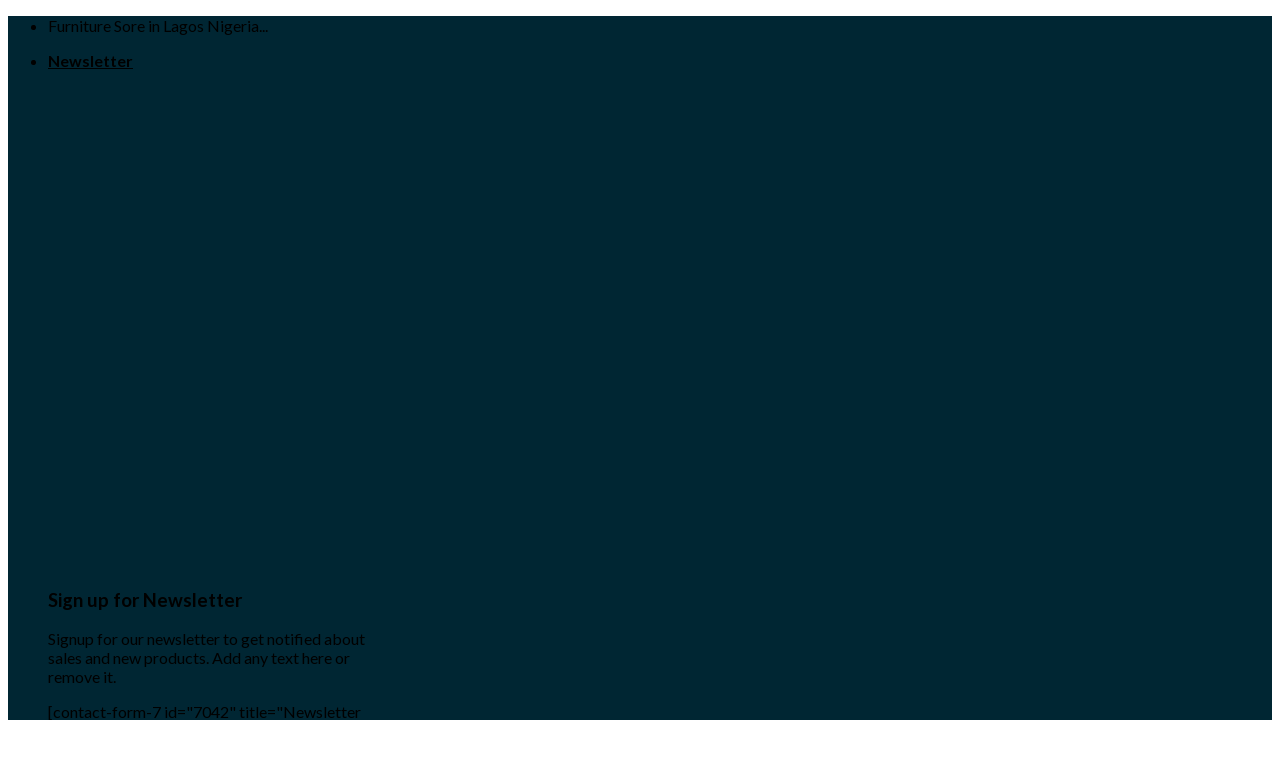

--- FILE ---
content_type: text/html; charset=UTF-8
request_url: https://mcgankons.com/c/meeting-table-lagos-nigeria/
body_size: 24648
content:
<!DOCTYPE html>
<!--[if IE 9 ]> <html lang="en-GB" class="ie9 loading-site no-js"> <![endif]-->
<!--[if IE 8 ]> <html lang="en-GB" class="ie8 loading-site no-js"> <![endif]-->
<!--[if (gte IE 9)|!(IE)]><!--><html lang="en-GB" class="loading-site no-js"> <!--<![endif]-->
<head>
	<meta charset="UTF-8" />
	<meta name="viewport" content="width=device-width, initial-scale=1.0, maximum-scale=6.0, user-scalable=yes" />

	<link rel="profile" href="https://gmpg.org/xfn/11" />
	<link rel="pingback" href="https://mcgankons.com/xmlrpc.php" />

	<script>(function(html){html.className = html.className.replace(/\bno-js\b/,'js')})(document.documentElement);</script>
<title>Meeting Table in Lagos Nigeria | Mcgankons Office Furniture Store</title>
<meta name='robots' content='max-image-preview:large' />

<!-- This site is optimized with the Yoast SEO Premium plugin v12.3 - https://yoast.com/wordpress/plugins/seo/ -->
<meta name="description" content="Selling at factory price. Shop from a large collection of conference or boardroom table. Buy Meeting Table in Lagos Nigeria. Delivery nationwide!"/>
<meta name="robots" content="max-snippet:-1, max-image-preview:large, max-video-preview:-1"/>
<link rel="canonical" href="https://mcgankons.com/c/office-furniture-lagos-nigeria/boardroom-tables-lagos-nigeria/meeting-table-lagos-nigeria/" />
<meta property="og:locale" content="en_GB" />
<meta property="og:type" content="object" />
<meta property="og:title" content="Meeting Table in Lagos Nigeria | Mcgankons Office Furniture Store" />
<meta property="og:description" content="Selling at factory price. Shop from a large collection of conference or boardroom table. Buy Meeting Table in Lagos Nigeria. Delivery nationwide!" />
<meta property="og:url" content="https://mcgankons.com/c/office-furniture-lagos-nigeria/boardroom-tables-lagos-nigeria/meeting-table-lagos-nigeria/" />
<meta property="og:site_name" content="Mcgankons" />
<meta name="twitter:card" content="summary" />
<meta name="twitter:description" content="Selling at factory price. Shop from a large collection of conference or boardroom table. Buy Meeting Table in Lagos Nigeria. Delivery nationwide!" />
<meta name="twitter:title" content="Meeting Table in Lagos Nigeria | Mcgankons Office Furniture Store" />
<script type='application/ld+json' class='yoast-schema-graph yoast-schema-graph--main'>{"@context":"https://schema.org","@graph":[{"@type":"Organization","@id":"https://mcgankons.com/#organization","name":"Mcgankons","url":"https://mcgankons.com/","sameAs":[],"logo":{"@type":"ImageObject","@id":"https://mcgankons.com/#logo","url":"https://mcgankons.com/wp-content/uploads/2018/11/mcgankons-interior-3.png","width":201,"height":201,"caption":"Mcgankons"},"image":{"@id":"https://mcgankons.com/#logo"}},{"@type":"WebSite","@id":"https://mcgankons.com/#website","url":"https://mcgankons.com/","name":"Mcgankons","publisher":{"@id":"https://mcgankons.com/#organization"},"potentialAction":{"@type":"SearchAction","target":"https://mcgankons.com/?s={search_term_string}","query-input":"required name=search_term_string"}},{"@type":"CollectionPage","@id":"https://mcgankons.com/c/office-furniture-lagos-nigeria/boardroom-tables-lagos-nigeria/meeting-table-lagos-nigeria/#webpage","url":"https://mcgankons.com/c/office-furniture-lagos-nigeria/boardroom-tables-lagos-nigeria/meeting-table-lagos-nigeria/","inLanguage":"en-GB","name":"Meeting Table in Lagos Nigeria | Mcgankons Office Furniture Store","isPartOf":{"@id":"https://mcgankons.com/#website"},"description":"Selling at factory price. Shop from a large collection of conference or boardroom table. Buy Meeting Table in Lagos Nigeria. Delivery nationwide!","breadcrumb":{"@id":"https://mcgankons.com/c/office-furniture-lagos-nigeria/boardroom-tables-lagos-nigeria/meeting-table-lagos-nigeria/#breadcrumb"}},{"@type":"BreadcrumbList","@id":"https://mcgankons.com/c/office-furniture-lagos-nigeria/boardroom-tables-lagos-nigeria/meeting-table-lagos-nigeria/#breadcrumb","itemListElement":[{"@type":"ListItem","position":1,"item":{"@type":"WebPage","@id":"https://mcgankons.com/","url":"https://mcgankons.com/","name":"Home"}},{"@type":"ListItem","position":2,"item":{"@type":"WebPage","@id":"https://mcgankons.com/c/office-furniture-lagos-nigeria/","url":"https://mcgankons.com/c/office-furniture-lagos-nigeria/","name":"OFFICE FURNITURE"}},{"@type":"ListItem","position":3,"item":{"@type":"WebPage","@id":"https://mcgankons.com/c/office-furniture-lagos-nigeria/boardroom-tables-lagos-nigeria/","url":"https://mcgankons.com/c/office-furniture-lagos-nigeria/boardroom-tables-lagos-nigeria/","name":"Boardroom Tables"}},{"@type":"ListItem","position":4,"item":{"@type":"WebPage","@id":"https://mcgankons.com/c/office-furniture-lagos-nigeria/boardroom-tables-lagos-nigeria/meeting-table-lagos-nigeria/","url":"https://mcgankons.com/c/office-furniture-lagos-nigeria/boardroom-tables-lagos-nigeria/meeting-table-lagos-nigeria/","name":"Meeting Table"}}]}]}</script>
<!-- / Yoast SEO Premium plugin. -->

<link rel='dns-prefetch' href='//web.whatsapp.com' />
<link rel="alternate" type="application/rss+xml" title="Mcgankons &raquo; Feed" href="https://mcgankons.com/feed/" />
<link rel="alternate" type="application/rss+xml" title="Mcgankons &raquo; Comments Feed" href="https://mcgankons.com/comments/feed/" />
<link rel="alternate" type="application/rss+xml" title="Mcgankons &raquo; Meeting Table Category Feed" href="https://mcgankons.com/c/office-furniture-lagos-nigeria/boardroom-tables-lagos-nigeria/meeting-table-lagos-nigeria/feed/" />
<style id='wp-img-auto-sizes-contain-inline-css' type='text/css'>
img:is([sizes=auto i],[sizes^="auto," i]){contain-intrinsic-size:3000px 1500px}
/*# sourceURL=wp-img-auto-sizes-contain-inline-css */
</style>
<link rel='stylesheet' id='ht_ctc_main_css-css' href='https://mcgankons.com/wp-content/plugins/click-to-chat-for-whatsapp/new/inc/assets/css/main.css?ver=4.35' type='text/css' media='all' />
<style id='wp-emoji-styles-inline-css' type='text/css'>

	img.wp-smiley, img.emoji {
		display: inline !important;
		border: none !important;
		box-shadow: none !important;
		height: 1em !important;
		width: 1em !important;
		margin: 0 0.07em !important;
		vertical-align: -0.1em !important;
		background: none !important;
		padding: 0 !important;
	}
/*# sourceURL=wp-emoji-styles-inline-css */
</style>
<style id='wp-block-library-inline-css' type='text/css'>
:root{--wp-block-synced-color:#7a00df;--wp-block-synced-color--rgb:122,0,223;--wp-bound-block-color:var(--wp-block-synced-color);--wp-editor-canvas-background:#ddd;--wp-admin-theme-color:#007cba;--wp-admin-theme-color--rgb:0,124,186;--wp-admin-theme-color-darker-10:#006ba1;--wp-admin-theme-color-darker-10--rgb:0,107,160.5;--wp-admin-theme-color-darker-20:#005a87;--wp-admin-theme-color-darker-20--rgb:0,90,135;--wp-admin-border-width-focus:2px}@media (min-resolution:192dpi){:root{--wp-admin-border-width-focus:1.5px}}.wp-element-button{cursor:pointer}:root .has-very-light-gray-background-color{background-color:#eee}:root .has-very-dark-gray-background-color{background-color:#313131}:root .has-very-light-gray-color{color:#eee}:root .has-very-dark-gray-color{color:#313131}:root .has-vivid-green-cyan-to-vivid-cyan-blue-gradient-background{background:linear-gradient(135deg,#00d084,#0693e3)}:root .has-purple-crush-gradient-background{background:linear-gradient(135deg,#34e2e4,#4721fb 50%,#ab1dfe)}:root .has-hazy-dawn-gradient-background{background:linear-gradient(135deg,#faaca8,#dad0ec)}:root .has-subdued-olive-gradient-background{background:linear-gradient(135deg,#fafae1,#67a671)}:root .has-atomic-cream-gradient-background{background:linear-gradient(135deg,#fdd79a,#004a59)}:root .has-nightshade-gradient-background{background:linear-gradient(135deg,#330968,#31cdcf)}:root .has-midnight-gradient-background{background:linear-gradient(135deg,#020381,#2874fc)}:root{--wp--preset--font-size--normal:16px;--wp--preset--font-size--huge:42px}.has-regular-font-size{font-size:1em}.has-larger-font-size{font-size:2.625em}.has-normal-font-size{font-size:var(--wp--preset--font-size--normal)}.has-huge-font-size{font-size:var(--wp--preset--font-size--huge)}.has-text-align-center{text-align:center}.has-text-align-left{text-align:left}.has-text-align-right{text-align:right}.has-fit-text{white-space:nowrap!important}#end-resizable-editor-section{display:none}.aligncenter{clear:both}.items-justified-left{justify-content:flex-start}.items-justified-center{justify-content:center}.items-justified-right{justify-content:flex-end}.items-justified-space-between{justify-content:space-between}.screen-reader-text{border:0;clip-path:inset(50%);height:1px;margin:-1px;overflow:hidden;padding:0;position:absolute;width:1px;word-wrap:normal!important}.screen-reader-text:focus{background-color:#ddd;clip-path:none;color:#444;display:block;font-size:1em;height:auto;left:5px;line-height:normal;padding:15px 23px 14px;text-decoration:none;top:5px;width:auto;z-index:100000}html :where(.has-border-color){border-style:solid}html :where([style*=border-top-color]){border-top-style:solid}html :where([style*=border-right-color]){border-right-style:solid}html :where([style*=border-bottom-color]){border-bottom-style:solid}html :where([style*=border-left-color]){border-left-style:solid}html :where([style*=border-width]){border-style:solid}html :where([style*=border-top-width]){border-top-style:solid}html :where([style*=border-right-width]){border-right-style:solid}html :where([style*=border-bottom-width]){border-bottom-style:solid}html :where([style*=border-left-width]){border-left-style:solid}html :where(img[class*=wp-image-]){height:auto;max-width:100%}:where(figure){margin:0 0 1em}html :where(.is-position-sticky){--wp-admin--admin-bar--position-offset:var(--wp-admin--admin-bar--height,0px)}@media screen and (max-width:600px){html :where(.is-position-sticky){--wp-admin--admin-bar--position-offset:0px}}

/*# sourceURL=wp-block-library-inline-css */
</style><link rel='stylesheet' id='wc-blocks-style-css' href='https://mcgankons.com/wp-content/plugins/woocommerce/assets/client/blocks/wc-blocks.css?ver=wc-10.4.3' type='text/css' media='all' />
<style id='global-styles-inline-css' type='text/css'>
:root{--wp--preset--aspect-ratio--square: 1;--wp--preset--aspect-ratio--4-3: 4/3;--wp--preset--aspect-ratio--3-4: 3/4;--wp--preset--aspect-ratio--3-2: 3/2;--wp--preset--aspect-ratio--2-3: 2/3;--wp--preset--aspect-ratio--16-9: 16/9;--wp--preset--aspect-ratio--9-16: 9/16;--wp--preset--color--black: #000000;--wp--preset--color--cyan-bluish-gray: #abb8c3;--wp--preset--color--white: #ffffff;--wp--preset--color--pale-pink: #f78da7;--wp--preset--color--vivid-red: #cf2e2e;--wp--preset--color--luminous-vivid-orange: #ff6900;--wp--preset--color--luminous-vivid-amber: #fcb900;--wp--preset--color--light-green-cyan: #7bdcb5;--wp--preset--color--vivid-green-cyan: #00d084;--wp--preset--color--pale-cyan-blue: #8ed1fc;--wp--preset--color--vivid-cyan-blue: #0693e3;--wp--preset--color--vivid-purple: #9b51e0;--wp--preset--gradient--vivid-cyan-blue-to-vivid-purple: linear-gradient(135deg,rgb(6,147,227) 0%,rgb(155,81,224) 100%);--wp--preset--gradient--light-green-cyan-to-vivid-green-cyan: linear-gradient(135deg,rgb(122,220,180) 0%,rgb(0,208,130) 100%);--wp--preset--gradient--luminous-vivid-amber-to-luminous-vivid-orange: linear-gradient(135deg,rgb(252,185,0) 0%,rgb(255,105,0) 100%);--wp--preset--gradient--luminous-vivid-orange-to-vivid-red: linear-gradient(135deg,rgb(255,105,0) 0%,rgb(207,46,46) 100%);--wp--preset--gradient--very-light-gray-to-cyan-bluish-gray: linear-gradient(135deg,rgb(238,238,238) 0%,rgb(169,184,195) 100%);--wp--preset--gradient--cool-to-warm-spectrum: linear-gradient(135deg,rgb(74,234,220) 0%,rgb(151,120,209) 20%,rgb(207,42,186) 40%,rgb(238,44,130) 60%,rgb(251,105,98) 80%,rgb(254,248,76) 100%);--wp--preset--gradient--blush-light-purple: linear-gradient(135deg,rgb(255,206,236) 0%,rgb(152,150,240) 100%);--wp--preset--gradient--blush-bordeaux: linear-gradient(135deg,rgb(254,205,165) 0%,rgb(254,45,45) 50%,rgb(107,0,62) 100%);--wp--preset--gradient--luminous-dusk: linear-gradient(135deg,rgb(255,203,112) 0%,rgb(199,81,192) 50%,rgb(65,88,208) 100%);--wp--preset--gradient--pale-ocean: linear-gradient(135deg,rgb(255,245,203) 0%,rgb(182,227,212) 50%,rgb(51,167,181) 100%);--wp--preset--gradient--electric-grass: linear-gradient(135deg,rgb(202,248,128) 0%,rgb(113,206,126) 100%);--wp--preset--gradient--midnight: linear-gradient(135deg,rgb(2,3,129) 0%,rgb(40,116,252) 100%);--wp--preset--font-size--small: 13px;--wp--preset--font-size--medium: 20px;--wp--preset--font-size--large: 36px;--wp--preset--font-size--x-large: 42px;--wp--preset--spacing--20: 0.44rem;--wp--preset--spacing--30: 0.67rem;--wp--preset--spacing--40: 1rem;--wp--preset--spacing--50: 1.5rem;--wp--preset--spacing--60: 2.25rem;--wp--preset--spacing--70: 3.38rem;--wp--preset--spacing--80: 5.06rem;--wp--preset--shadow--natural: 6px 6px 9px rgba(0, 0, 0, 0.2);--wp--preset--shadow--deep: 12px 12px 50px rgba(0, 0, 0, 0.4);--wp--preset--shadow--sharp: 6px 6px 0px rgba(0, 0, 0, 0.2);--wp--preset--shadow--outlined: 6px 6px 0px -3px rgb(255, 255, 255), 6px 6px rgb(0, 0, 0);--wp--preset--shadow--crisp: 6px 6px 0px rgb(0, 0, 0);}:where(.is-layout-flex){gap: 0.5em;}:where(.is-layout-grid){gap: 0.5em;}body .is-layout-flex{display: flex;}.is-layout-flex{flex-wrap: wrap;align-items: center;}.is-layout-flex > :is(*, div){margin: 0;}body .is-layout-grid{display: grid;}.is-layout-grid > :is(*, div){margin: 0;}:where(.wp-block-columns.is-layout-flex){gap: 2em;}:where(.wp-block-columns.is-layout-grid){gap: 2em;}:where(.wp-block-post-template.is-layout-flex){gap: 1.25em;}:where(.wp-block-post-template.is-layout-grid){gap: 1.25em;}.has-black-color{color: var(--wp--preset--color--black) !important;}.has-cyan-bluish-gray-color{color: var(--wp--preset--color--cyan-bluish-gray) !important;}.has-white-color{color: var(--wp--preset--color--white) !important;}.has-pale-pink-color{color: var(--wp--preset--color--pale-pink) !important;}.has-vivid-red-color{color: var(--wp--preset--color--vivid-red) !important;}.has-luminous-vivid-orange-color{color: var(--wp--preset--color--luminous-vivid-orange) !important;}.has-luminous-vivid-amber-color{color: var(--wp--preset--color--luminous-vivid-amber) !important;}.has-light-green-cyan-color{color: var(--wp--preset--color--light-green-cyan) !important;}.has-vivid-green-cyan-color{color: var(--wp--preset--color--vivid-green-cyan) !important;}.has-pale-cyan-blue-color{color: var(--wp--preset--color--pale-cyan-blue) !important;}.has-vivid-cyan-blue-color{color: var(--wp--preset--color--vivid-cyan-blue) !important;}.has-vivid-purple-color{color: var(--wp--preset--color--vivid-purple) !important;}.has-black-background-color{background-color: var(--wp--preset--color--black) !important;}.has-cyan-bluish-gray-background-color{background-color: var(--wp--preset--color--cyan-bluish-gray) !important;}.has-white-background-color{background-color: var(--wp--preset--color--white) !important;}.has-pale-pink-background-color{background-color: var(--wp--preset--color--pale-pink) !important;}.has-vivid-red-background-color{background-color: var(--wp--preset--color--vivid-red) !important;}.has-luminous-vivid-orange-background-color{background-color: var(--wp--preset--color--luminous-vivid-orange) !important;}.has-luminous-vivid-amber-background-color{background-color: var(--wp--preset--color--luminous-vivid-amber) !important;}.has-light-green-cyan-background-color{background-color: var(--wp--preset--color--light-green-cyan) !important;}.has-vivid-green-cyan-background-color{background-color: var(--wp--preset--color--vivid-green-cyan) !important;}.has-pale-cyan-blue-background-color{background-color: var(--wp--preset--color--pale-cyan-blue) !important;}.has-vivid-cyan-blue-background-color{background-color: var(--wp--preset--color--vivid-cyan-blue) !important;}.has-vivid-purple-background-color{background-color: var(--wp--preset--color--vivid-purple) !important;}.has-black-border-color{border-color: var(--wp--preset--color--black) !important;}.has-cyan-bluish-gray-border-color{border-color: var(--wp--preset--color--cyan-bluish-gray) !important;}.has-white-border-color{border-color: var(--wp--preset--color--white) !important;}.has-pale-pink-border-color{border-color: var(--wp--preset--color--pale-pink) !important;}.has-vivid-red-border-color{border-color: var(--wp--preset--color--vivid-red) !important;}.has-luminous-vivid-orange-border-color{border-color: var(--wp--preset--color--luminous-vivid-orange) !important;}.has-luminous-vivid-amber-border-color{border-color: var(--wp--preset--color--luminous-vivid-amber) !important;}.has-light-green-cyan-border-color{border-color: var(--wp--preset--color--light-green-cyan) !important;}.has-vivid-green-cyan-border-color{border-color: var(--wp--preset--color--vivid-green-cyan) !important;}.has-pale-cyan-blue-border-color{border-color: var(--wp--preset--color--pale-cyan-blue) !important;}.has-vivid-cyan-blue-border-color{border-color: var(--wp--preset--color--vivid-cyan-blue) !important;}.has-vivid-purple-border-color{border-color: var(--wp--preset--color--vivid-purple) !important;}.has-vivid-cyan-blue-to-vivid-purple-gradient-background{background: var(--wp--preset--gradient--vivid-cyan-blue-to-vivid-purple) !important;}.has-light-green-cyan-to-vivid-green-cyan-gradient-background{background: var(--wp--preset--gradient--light-green-cyan-to-vivid-green-cyan) !important;}.has-luminous-vivid-amber-to-luminous-vivid-orange-gradient-background{background: var(--wp--preset--gradient--luminous-vivid-amber-to-luminous-vivid-orange) !important;}.has-luminous-vivid-orange-to-vivid-red-gradient-background{background: var(--wp--preset--gradient--luminous-vivid-orange-to-vivid-red) !important;}.has-very-light-gray-to-cyan-bluish-gray-gradient-background{background: var(--wp--preset--gradient--very-light-gray-to-cyan-bluish-gray) !important;}.has-cool-to-warm-spectrum-gradient-background{background: var(--wp--preset--gradient--cool-to-warm-spectrum) !important;}.has-blush-light-purple-gradient-background{background: var(--wp--preset--gradient--blush-light-purple) !important;}.has-blush-bordeaux-gradient-background{background: var(--wp--preset--gradient--blush-bordeaux) !important;}.has-luminous-dusk-gradient-background{background: var(--wp--preset--gradient--luminous-dusk) !important;}.has-pale-ocean-gradient-background{background: var(--wp--preset--gradient--pale-ocean) !important;}.has-electric-grass-gradient-background{background: var(--wp--preset--gradient--electric-grass) !important;}.has-midnight-gradient-background{background: var(--wp--preset--gradient--midnight) !important;}.has-small-font-size{font-size: var(--wp--preset--font-size--small) !important;}.has-medium-font-size{font-size: var(--wp--preset--font-size--medium) !important;}.has-large-font-size{font-size: var(--wp--preset--font-size--large) !important;}.has-x-large-font-size{font-size: var(--wp--preset--font-size--x-large) !important;}
/*# sourceURL=global-styles-inline-css */
</style>

<style id='classic-theme-styles-inline-css' type='text/css'>
/*! This file is auto-generated */
.wp-block-button__link{color:#fff;background-color:#32373c;border-radius:9999px;box-shadow:none;text-decoration:none;padding:calc(.667em + 2px) calc(1.333em + 2px);font-size:1.125em}.wp-block-file__button{background:#32373c;color:#fff;text-decoration:none}
/*# sourceURL=/wp-includes/css/classic-themes.min.css */
</style>
<style id='woocommerce-inline-inline-css' type='text/css'>
.woocommerce form .form-row .required { visibility: visible; }
/*# sourceURL=woocommerce-inline-inline-css */
</style>
<link rel='stylesheet' id='yith-wcbr-css' href='https://mcgankons.com/wp-content/plugins/yith-woocommerce-brands-add-on/assets/css/yith-wcbr.css?ver=2.37.0' type='text/css' media='all' />
<link rel='stylesheet' id='ywctm-frontend-css' href='https://mcgankons.com/wp-content/plugins/yith-woocommerce-catalog-mode/assets/css/frontend.min.css?ver=2.51.0' type='text/css' media='all' />
<style id='ywctm-frontend-inline-css' type='text/css'>
.widget.woocommerce.widget_shopping_cart{display: none !important}
/*# sourceURL=ywctm-frontend-inline-css */
</style>
<link rel='stylesheet' id='parent-style-css' href='https://mcgankons.com/wp-content/themes/flatsome3.6purchased/style.css?ver=6.9' type='text/css' media='all' />
<link rel='stylesheet' id='child-style-css' href='https://mcgankons.com/wp-content/themes/flatesome-3-6-soji-child/style.css?ver=6.9' type='text/css' media='all' />
<link rel='stylesheet' id='flatsome-icons-css' href='https://mcgankons.com/wp-content/themes/flatsome3.6purchased/assets/css/fl-icons.css?ver=3.3' type='text/css' media='all' />
<link rel='stylesheet' id='pwb-styles-frontend-css' href='https://mcgankons.com/wp-content/plugins/perfect-woocommerce-brands/build/frontend/css/style.css?ver=3.6.8' type='text/css' media='all' />
<link rel='stylesheet' id='mm_icomoon-css' href='https://mcgankons.com/wp-content/plugins/mega-main-menu/framework/src/css/icomoon.css?ver=2.1.4' type='text/css' media='all' />
<link rel='stylesheet' id='mmm_mega_main_menu-css' href='https://mcgankons.com/wp-content/plugins/mega-main-menu/src/css/cache.skin.css?ver=1537863723' type='text/css' media='all' />
<link rel='stylesheet' id='flatsome-main-css' href='https://mcgankons.com/wp-content/themes/flatsome3.6purchased/assets/css/flatsome.css?ver=3.6.0' type='text/css' media='all' />
<link rel='stylesheet' id='flatsome-shop-css' href='https://mcgankons.com/wp-content/themes/flatsome3.6purchased/assets/css/flatsome-shop.css?ver=3.6.0' type='text/css' media='all' />
<link rel='stylesheet' id='flatsome-style-css' href='https://mcgankons.com/wp-content/themes/flatesome-3-6-soji-child/style.css?ver=3.6.0' type='text/css' media='all' />
<script   type="text/javascript" src="https://mcgankons.com/wp-includes/js/jquery/jquery.min.js?ver=3.7.1" id="jquery-core-js"></script>
<script   type="text/javascript" src="https://mcgankons.com/wp-includes/js/jquery/jquery-migrate.min.js?ver=3.4.1" id="jquery-migrate-js"></script>
<script   type="text/javascript" src="https://mcgankons.com/wp-content/plugins/woocommerce/assets/js/jquery-blockui/jquery.blockUI.min.js?ver=2.7.0-wc.10.4.3" id="wc-jquery-blockui-js" defer="defer" data-wp-strategy="defer"></script>
<script   type="text/javascript" src="https://mcgankons.com/wp-content/plugins/woocommerce/assets/js/js-cookie/js.cookie.min.js?ver=2.1.4-wc.10.4.3" id="wc-js-cookie-js" defer="defer" data-wp-strategy="defer"></script>
<script type="text/javascript" id="woocommerce-js-extra">
/* <![CDATA[ */
var woocommerce_params = {"ajax_url":"/wp-admin/admin-ajax.php","wc_ajax_url":"/?wc-ajax=%%endpoint%%","i18n_password_show":"Show password","i18n_password_hide":"Hide password"};
//# sourceURL=woocommerce-js-extra
/* ]]> */
</script>
<script   type="text/javascript" src="https://mcgankons.com/wp-content/plugins/woocommerce/assets/js/frontend/woocommerce.min.js?ver=10.4.3" id="woocommerce-js" defer="defer" data-wp-strategy="defer"></script>
<link rel="https://api.w.org/" href="https://mcgankons.com/wp-json/" /><link rel="alternate" title="JSON" type="application/json" href="https://mcgankons.com/wp-json/wp/v2/product_cat/560" /><link rel="EditURI" type="application/rsd+xml" title="RSD" href="https://mcgankons.com/xmlrpc.php?rsd" />
<meta name="generator" content="WordPress 6.9" />
<meta name="generator" content="WooCommerce 10.4.3" />
<style>.bg{opacity: 0; transition: opacity 1s; -webkit-transition: opacity 1s;} .bg-loaded{opacity: 1;}</style><!--[if IE]><link rel="stylesheet" type="text/css" href="https://mcgankons.com/wp-content/themes/flatsome3.6purchased/assets/css/ie-fallback.css"><script src="//cdnjs.cloudflare.com/ajax/libs/html5shiv/3.6.1/html5shiv.js"></script><script>var head = document.getElementsByTagName('head')[0],style = document.createElement('style');style.type = 'text/css';style.styleSheet.cssText = ':before,:after{content:none !important';head.appendChild(style);setTimeout(function(){head.removeChild(style);}, 0);</script><script src="https://mcgankons.com/wp-content/themes/flatsome3.6purchased/assets/libs/ie-flexibility.js"></script><![endif]-->    <script type="text/javascript">
    WebFontConfig = {
      google: { families: [ "Lato:regular,700","Lato:regular,400","Lato:regular,700","Dancing+Script", ] }
    };
    (function() {
      var wf = document.createElement('script');
      wf.src = 'https://ajax.googleapis.com/ajax/libs/webfont/1/webfont.js';
      wf.type = 'text/javascript';
      wf.async = 'true';
      var s = document.getElementsByTagName('script')[0];
      s.parentNode.insertBefore(wf, s);
    })(); </script>
  	<noscript><style>.woocommerce-product-gallery{ opacity: 1 !important; }</style></noscript>
	<link rel="icon" href="https://mcgankons.com/wp-content/uploads/2017/05/cropped-Favicon3-3-32x32.png" sizes="32x32" />
<link rel="icon" href="https://mcgankons.com/wp-content/uploads/2017/05/cropped-Favicon3-3-192x192.png" sizes="192x192" />
<link rel="apple-touch-icon" href="https://mcgankons.com/wp-content/uploads/2017/05/cropped-Favicon3-3-180x180.png" />
<meta name="msapplication-TileImage" content="https://mcgankons.com/wp-content/uploads/2017/05/cropped-Favicon3-3-270x270.png" />
<style id="custom-css" type="text/css">:root {--primary-color: #446084;}/* Site Width */.header-main{height: 110px}#logo img{max-height: 110px}#logo{width:500px;}.header-top{min-height: 30px}.has-transparent + .page-title:first-of-type,.has-transparent + #main > .page-title,.has-transparent + #main > div > .page-title,.has-transparent + #main .page-header-wrapper:first-of-type .page-title{padding-top: 190px;}.header.show-on-scroll,.stuck .header-main{height:70px!important}.stuck #logo img{max-height: 70px!important}.header-bottom {background-color: #f1f1f1}.stuck .header-main .nav > li > a{line-height: 50px }@media (max-width: 549px) {.header-main{height: 110px}#logo img{max-height: 110px}}.header-top{background-color:#002633!important;}/* Background Color */[data-icon-label]:after, .secondary.is-underline:hover,.secondary.is-outline:hover,.icon-label,.button.secondary:not(.is-outline),.button.alt:not(.is-outline), .badge-inner.on-sale, .button.checkout, .single_add_to_cart_button{ background-color:#b03608; }/* Color */.secondary.is-underline,.secondary.is-link, .secondary.is-outline,.stars a.active, .star-rating:before, .woocommerce-page .star-rating:before,.star-rating span:before, .color-secondary{color: #b03608}/* Color !important */[data-text-color="secondary"]{color: #b03608!important;}/* Border */.secondary.is-outline:hover{border-color:#b03608}body{font-family:"Lato", sans-serif}body{font-weight: 400}body{color: #000000}.nav > li > a {font-family:"Lato", sans-serif;}.nav > li > a {font-weight: 700;}h1,h2,h3,h4,h5,h6,.heading-font, .off-canvas-center .nav-sidebar.nav-vertical > li > a{font-family: "Lato", sans-serif;}h1,h2,h3,h4,h5,h6,.heading-font,.banner h1,.banner h2{font-weight: 700;}h1,h2,h3,h4,h5,h6,.heading-font{color: #000000;}.alt-font{font-family: "Dancing Script", sans-serif;}.header:not(.transparent) .header-bottom-nav.nav > li > a{color: #000000;}.header:not(.transparent) .header-bottom-nav.nav > li > a:hover,.header:not(.transparent) .header-bottom-nav.nav > li.active > a,.header:not(.transparent) .header-bottom-nav.nav > li.current > a,.header:not(.transparent) .header-bottom-nav.nav > li > a.active,.header:not(.transparent) .header-bottom-nav.nav > li > a.current{color: #555555;}.header-bottom-nav.nav-line-bottom > li > a:before,.header-bottom-nav.nav-line-grow > li > a:before,.header-bottom-nav.nav-line > li > a:before,.header-bottom-nav.nav-box > li > a:hover,.header-bottom-nav.nav-box > li.active > a,.header-bottom-nav.nav-pills > li > a:hover,.header-bottom-nav.nav-pills > li.active > a{color:#FFF!important;background-color: #555555;}a{color: #000000;}.products.has-equal-box-heights .box-image {padding-top: 100%;}.shop-page-title.featured-title .title-bg{background-image: url(https://mcgankons.com/wp-content/uploads/2019/09/Bar-Table.png)!important;}@media screen and (min-width: 550px){.products .box-vertical .box-image{min-width: 247px!important;width: 247px!important;}}.footer-2{background-color: #5b5b5b}.label-new.menu-item > a:after{content:"New";}.label-hot.menu-item > a:after{content:"Hot";}.label-sale.menu-item > a:after{content:"Sale";}.label-popular.menu-item > a:after{content:"Popular";}</style>				<style type="text/css" id="c4wp-checkout-css">
					.woocommerce-checkout .c4wp_captcha_field {
						margin-bottom: 10px;
						margin-top: 15px;
						position: relative;
						display: inline-block;
					}
				</style>
							<style type="text/css" id="c4wp-v3-lp-form-css">
				.login #login, .login #lostpasswordform {
					min-width: 350px !important;
				}
				.wpforms-field-c4wp iframe {
					width: 100% !important;
				}
			</style>
			</head>

<body data-rsssl=1 class="archive tax-product_cat term-meeting-table-lagos-nigeria term-560 wp-theme-flatsome36purchased wp-child-theme-flatesome-3-6-soji-child theme-flatsome3.6purchased mmm mega_main_menu-2-1-4 woocommerce woocommerce-page woocommerce-no-js lightbox nav-dropdown-has-arrow">

<a class="skip-link screen-reader-text" href="#main">Skip to content</a>

<div id="wrapper">


<header id="header" class="header has-sticky sticky-jump">
   <div class="header-wrapper">
	<div id="top-bar" class="header-top hide-for-sticky nav-dark">
    <div class="flex-row container">
      <div class="flex-col hide-for-medium flex-left">
          <ul class="nav nav-left medium-nav-center nav-small  nav-divided">
              <li class="html custom html_topbar_left">Furniture Sore in Lagos Nigeria...</li>          </ul>
      </div><!-- flex-col left -->

      <div class="flex-col hide-for-medium flex-center">
          <ul class="nav nav-center nav-small  nav-divided">
                        </ul>
      </div><!-- center -->

      <div class="flex-col hide-for-medium flex-right">
         <ul class="nav top-bar-nav nav-right nav-small  nav-divided">
              <li class="header-newsletter-item has-icon">

<a href="#header-newsletter-signup" class="tooltip is-small" 
  title="Sign up for Newsletter">
  
      <i class="icon-envelop"></i>
  
      <span class="header-newsletter-title hide-for-medium">
      Newsletter    </span>
  </a><!-- .newsletter-link -->
<div id="header-newsletter-signup"
    class="lightbox-by-id lightbox-content mfp-hide lightbox-white "
    style="max-width:700px ;padding:0px">
    
  <div class="banner has-hover" id="banner-1474365575">
          <div class="banner-inner fill">
        <div class="banner-bg fill" >
            <div class="bg fill bg-fill "></div>
                        <div class="overlay"></div>            
	<div class="is-border is-dashed"
		style="border-color:rgba(255,255,255,.3);border-width:2px 2px 2px 2px;margin:10px;">
	</div>
                    </div><!-- bg-layers -->
        <div class="banner-layers container">
            <div class="fill banner-link"></div>               <div id="text-box-1561323479" class="text-box banner-layer x10 md-x10 lg-x10 y50 md-y50 lg-y50 res-text">
                     <div data-animate="fadeInUp">           <div class="text dark">
              
              <div class="text-inner text-left">
                  <h3 class="uppercase">Sign up for Newsletter</h3><p class="lead">Signup for our newsletter to get notified about sales and new products. Add any text here or remove it.</p>[contact-form-7 id="7042" title="Newsletter Vertical"]              </div>
           </div><!-- text-box-inner -->
       </div>                     
<style scope="scope">

#text-box-1561323479 {
  width: 60%;
}
#text-box-1561323479 .text {
  font-size: 100%;
}


@media (min-width:550px) {

  #text-box-1561323479 {
    width: 50%;
  }

}
</style>
    </div><!-- text-box -->
         </div><!-- .banner-layers -->
      </div><!-- .banner-inner -->

            
<style scope="scope">

#banner-1474365575 {
  padding-top: 500px;
}
#banner-1474365575 .bg.bg-loaded {
  background-image: url(https://mcgankons.com/wp-content/themes/flatsome3.6purchased/assets/img/missing.jpg);
}
#banner-1474365575 .overlay {
  background-color: rgba(0,0,0,.4);
}
</style>
  </div><!-- .banner -->

</div>

</li><li class="header-divider"></li><li class="html header-social-icons ml-0">
	<div class="social-icons follow-icons " ><a href="http://url" target="_blank" data-label="Facebook"  rel="noopener noreferrer nofollow" class="icon plain facebook tooltip" title="Follow on Facebook"><i class="icon-facebook" ></i></a><a href="http://url" target="_blank" rel="noopener noreferrer nofollow" data-label="Instagram" class="icon plain  instagram tooltip" title="Follow on Instagram"><i class="icon-instagram" ></i></a><a href="http://url" target="_blank"  data-label="Twitter"  rel="noopener noreferrer nofollow" class="icon plain  twitter tooltip" title="Follow on Twitter"><i class="icon-twitter" ></i></a><a href="/cdn-cgi/l/email-protection#aed7c1dbdceecbc3cfc7c2" data-label="E-mail" rel="nofollow" class="icon plain  email tooltip" title="Send us an email"><i class="icon-envelop" ></i></a></div></li>          </ul>
      </div><!-- .flex-col right -->

            <div class="flex-col show-for-medium flex-grow">
          <ul class="nav nav-center nav-small mobile-nav  nav-divided">
              <li class="html custom html_topbar_left">Furniture Sore in Lagos Nigeria...</li>          </ul>
      </div>
      
    </div><!-- .flex-row -->
</div><!-- #header-top -->
<div id="masthead" class="header-main show-logo-center">
      <div class="header-inner flex-row container logo-center medium-logo-center" role="navigation">

          <!-- Logo -->
          <div id="logo" class="flex-col logo">
            <!-- Header logo -->
<a href="https://mcgankons.com/" title="Mcgankons - Furniture Sore in Lagos Nigeria" rel="home">
    <img width="500" height="110" src="https://mcgankons.com/wp-content/uploads/2019/09/a-Logo-NEW-final-combined-2019-c.png" class="header_logo header-logo" alt="Mcgankons"/><img  width="500" height="110" src="https://mcgankons.com/wp-content/uploads/2019/09/a-Logo-NEW-final-combined-2019-c.png" class="header-logo-dark" alt="Mcgankons"/></a>
          </div>

          <!-- Mobile Left Elements -->
          <div class="flex-col show-for-medium flex-left">
            <ul class="mobile-nav nav nav-left ">
                          </ul>
          </div>

          <!-- Left Elements -->
          <div class="flex-col hide-for-medium flex-left
            ">
            <ul class="header-nav header-nav-main nav nav-left  nav-uppercase" >
                          </ul>
          </div>

          <!-- Right Elements -->
          <div class="flex-col hide-for-medium flex-right">
            <ul class="header-nav header-nav-main nav nav-right  nav-uppercase">
                          </ul>
          </div>

          <!-- Mobile Right Elements -->
          <div class="flex-col show-for-medium flex-right">
            <ul class="mobile-nav nav nav-right ">
                          </ul>
          </div>

      </div><!-- .header-inner -->
     
            <!-- Header divider -->
      <div class="container"><div class="top-divider full-width"></div></div>
      </div><!-- .header-main --><div id="wide-nav" class="header-bottom wide-nav flex-has-center">
    <div class="flex-row container">

            
                        <div class="flex-col hide-for-medium flex-center">
                <ul class="nav header-nav header-bottom-nav nav-center  nav-uppercase">
                    <li id="menu-item-10007" class="menu-item menu-item-type-custom menu-item-object-custom menu-item-home  menu-item-10007"><a href="https://mcgankons.com" class="nav-top-link">HOME</a></li>
<li id="menu-item-9385" class="menu-item menu-item-type-custom menu-item-object-custom menu-item-has-children  menu-item-9385 has-dropdown"><a target="_blank" href="https://mcgankons.com/c/office-furniture-lagos-nigeria/" class="nav-top-link">OFFICE FURNITURE<i class="icon-angle-down" ></i></a>
<ul class='nav-dropdown nav-dropdown-default'>
	<li id="menu-item-9387" class="menu-item menu-item-type-custom menu-item-object-custom  menu-item-9387"><a target="_blank" href="https://mcgankons.com/c/office-desk-lagos-nigeria/">OFFICE DESK</a></li>
	<li id="menu-item-10762" class="menu-item menu-item-type-custom menu-item-object-custom  menu-item-10762"><a href="https://mcgankons.com/c/executive-table-lagos-nigera/">EXECUTIVE TABLE</a></li>
	<li id="menu-item-9391" class="menu-item menu-item-type-custom menu-item-object-custom  menu-item-9391"><a target="_blank" href="https://mcgankons.com/c/workstation-table-lagos-nigeria/">WORKSTATION TABLES</a></li>
	<li id="menu-item-9388" class="menu-item menu-item-type-custom menu-item-object-custom  menu-item-9388"><a target="_blank" href="https://mcgankons.com/c/office-chair-lagos-nigeria/">OFFICE CHAIRS</a></li>
	<li id="menu-item-9390" class="menu-item menu-item-type-custom menu-item-object-custom  menu-item-9390"><a target="_blank" href="https://mcgankons.com/c/boardroom-tables-lagos-nigeria/">BOARDROOM TABLES</a></li>
	<li id="menu-item-9389" class="menu-item menu-item-type-custom menu-item-object-custom  menu-item-9389"><a target="_blank" href="https://mcgankons.com/c/reception-tables-lagos-nigeria/">RECEPTION TABLES</a></li>
	<li id="menu-item-9386" class="menu-item menu-item-type-custom menu-item-object-custom  menu-item-9386"><a target="_blank" href="https://mcgankons.com/c/computer-desks-lagos-nigeria/">COMPUTER DESKS</a></li>
	<li id="menu-item-9392" class="menu-item menu-item-type-custom menu-item-object-custom  menu-item-9392"><a target="_blank" href="https://mcgankons.com/c/bookshelves-lagos-nigeria/">BOOKSHELVES</a></li>
	<li id="menu-item-10017" class="menu-item menu-item-type-custom menu-item-object-custom  menu-item-10017"><a href="https://mcgankons.com/contact-us/">CONTACT US</a></li>
</ul>
</li>
<li id="menu-item-9393" class="menu-item menu-item-type-custom menu-item-object-custom menu-item-has-children  menu-item-9393 has-dropdown"><a target="_blank" href="https://mcgankons.com/c/home-furniture-lagos-nigeria/" class="nav-top-link">HOME FURNITURE<i class="icon-angle-down" ></i></a>
<ul class='nav-dropdown nav-dropdown-default'>
	<li id="menu-item-9395" class="menu-item menu-item-type-custom menu-item-object-custom  menu-item-9395"><a target="_blank" href="https://mcgankons.com/c/sofa-lagos-nigeria/">SOFA</a></li>
	<li id="menu-item-9396" class="menu-item menu-item-type-custom menu-item-object-custom  menu-item-9396"><a target="_blank" href="https://mcgankons.com/c/kitchen-cabinet-lagos-nigeria/">KITCHEN CABINETS</a></li>
	<li id="menu-item-9394" class="menu-item menu-item-type-custom menu-item-object-custom  menu-item-9394"><a target="_blank" href="https://mcgankons.com/c/bed-lagos-nigeria/">BEDS</a></li>
	<li id="menu-item-9397" class="menu-item menu-item-type-custom menu-item-object-custom  menu-item-9397"><a target="_blank" href="https://mcgankons.com/c/tv-stands-lagos-nigeria/">TV STANDS</a></li>
	<li id="menu-item-9398" class="menu-item menu-item-type-custom menu-item-object-custom  menu-item-9398"><a target="_blank" href="https://mcgankons.com/c/wardrobes-lagos-nigeria/">WARDROBES &#038; CLOSETS</a></li>
	<li id="menu-item-9399" class="menu-item menu-item-type-custom menu-item-object-custom  menu-item-9399"><a target="_blank" href="https://mcgankons.com/c/coffee-tables-lagos-nigeria/">COFFEE TABLES</a></li>
	<li id="menu-item-9400" class="menu-item menu-item-type-custom menu-item-object-custom  menu-item-9400"><a target="_blank" href="https://mcgankons.com/c/dining-tables-lagos-nigeria/">DINING TABLES</a></li>
	<li id="menu-item-12157" class="menu-item menu-item-type-custom menu-item-object-custom  menu-item-12157"><a href="https://mcgankons.com/c/home-office-desk-lagos-nigeria/">HOME OFFICE DESK</a></li>
	<li id="menu-item-9401" class="menu-item menu-item-type-custom menu-item-object-custom menu-item-has-children  menu-item-9401 nav-dropdown-col"><a target="_blank" href="https://mcgankons.com/c/interiors-lagos-nigeria/">INTERIORS</a>
	<ul class='nav-column nav-dropdown-default'>
		<li id="menu-item-9404" class="menu-item menu-item-type-custom menu-item-object-custom  menu-item-9404"><a target="_blank" href="https://mcgankons.com/c/duvet-lagos-nigeria/">DUVET</a></li>
		<li id="menu-item-9405" class="menu-item menu-item-type-custom menu-item-object-custom  menu-item-9405"><a target="_blank" href="https://mcgankons.com/c/bedsheet-lagos-nigeria/">BEDSHEET</a></li>
		<li id="menu-item-9402" class="menu-item menu-item-type-custom menu-item-object-custom  menu-item-9402"><a target="_blank" href="https://mcgankons.com/c/windows-blinds-lagos-nigeria/">WINDOWS BLINDS</a></li>
		<li id="menu-item-9403" class="menu-item menu-item-type-custom menu-item-object-custom  menu-item-9403"><a target="_blank" href="https://mcgankons.com/c/wallpapers-lagos-nigeria/">WALLPAPERS</a></li>
	</ul>
</li>
</ul>
</li>
<li id="menu-item-12733" class="menu-item menu-item-type-custom menu-item-object-custom current-menu-ancestor current-menu-parent menu-item-has-children  menu-item-12733 has-dropdown"><a href="#" class="nav-top-link">OTHER FURNITURE<i class="icon-angle-down" ></i></a>
<ul class='nav-dropdown nav-dropdown-default'>
	<li id="menu-item-12731" class="menu-item menu-item-type-custom menu-item-object-custom  menu-item-12731"><a href="https://mcgankons.com/c/school-furniture-lagos-nigeria/">SCHOOL FURNITURE</a></li>
	<li id="menu-item-14452" class="menu-item menu-item-type-custom menu-item-object-custom  menu-item-14452"><a href="https://mcgankons.com/c/laboratory-furniture-lagos-nigeria/">LABORATORY FURNITURE</a></li>
	<li id="menu-item-12734" class="menu-item menu-item-type-custom menu-item-object-custom  menu-item-12734"><a href="https://mcgankons.com/c/auditorium-chair-lagos-nigeria/">AUDITORIUM CHAIR</a></li>
	<li id="menu-item-12732" class="menu-item menu-item-type-custom menu-item-object-custom  menu-item-12732"><a href="https://mcgankons.com/c/event-furniture-lagos-nigeria/">EVENT FURNITURE</a></li>
	<li id="menu-item-12735" class="menu-item menu-item-type-custom menu-item-object-custom current-menu-item  menu-item-12735"><a href="https://mcgankons.com/c/meeting-table-lagos-nigeria/">MEETING TABLE</a></li>
	<li id="menu-item-13838" class="menu-item menu-item-type-custom menu-item-object-custom  menu-item-13838"><a href="https://mcgankons.com/c/shopping-mall-furniture-lagos-nigeria/">SHOPPING MALL FURNITURE</a></li>
</ul>
</li>
<li id="menu-item-9406" class="menu-item menu-item-type-custom menu-item-object-custom menu-item-has-children  menu-item-9406 has-dropdown"><a href="https://mcgankons.com/furniture-store-lagos-nigeria/" class="nav-top-link">STORE<i class="icon-angle-down" ></i></a>
<ul class='nav-dropdown nav-dropdown-default'>
	<li id="menu-item-8068" class="menu-item menu-item-type-post_type menu-item-object-page  menu-item-8068"><a href="https://mcgankons.com/about/">ABOUT US</a></li>
	<li id="menu-item-15381" class="menu-item menu-item-type-custom menu-item-object-custom  menu-item-15381"><a href="https://mcgankons.com/cargo-delivery-van-lagos-nigeria/">DELIVERY VAN</a></li>
	<li id="menu-item-10548" class="menu-item menu-item-type-custom menu-item-object-custom menu-item-has-children  menu-item-10548 nav-dropdown-col"><a href="https://mcgankons.com/privacy-policy/">PRIVACY POLICY</a>
	<ul class='nav-column nav-dropdown-default'>
		<li id="menu-item-14453" class="menu-item menu-item-type-custom menu-item-object-custom  menu-item-14453"><a href="https://mcgankons.com/c/laboratory-furniture-lagos-nigeria/">LABORATORY FURNITURE</a></li>
	</ul>
</li>
	<li id="menu-item-13588" class="menu-item menu-item-type-custom menu-item-object-custom  menu-item-13588"><a href="https://mcgankons.com/furniture-blog/">FURNITURE BLOG</a></li>
	<li id="menu-item-10541" class="menu-item menu-item-type-custom menu-item-object-custom  menu-item-10541"><a href="https://mcgankons.com/terms-and-conditions/">TERMS &#038; CONDITIONS</a></li>
</ul>
</li>
                </ul>
            </div><!-- flex-col -->
            
            
                          <div class="flex-col show-for-medium flex-grow">
                  <ul class="nav header-bottom-nav nav-center mobile-nav  nav-uppercase">
                      <li class="header-search-form search-form html relative has-icon">
	<div class="header-search-form-wrapper">
		<div class="searchform-wrapper ux-search-box relative form- is-normal"><form role="search" method="get" class="searchform" action="https://mcgankons.com/">
		<div class="flex-row relative">
									<div class="flex-col flex-grow">
			  <input type="search" class="search-field mb-0" name="s" value="" placeholder="Search&hellip;" />
		    <input type="hidden" name="post_type" value="product" />
        			</div><!-- .flex-col -->
			<div class="flex-col">
				<button type="submit" aria-label="buy product" class="ux-search-submit submit-button secondary button icon mb-0">
					<i class="icon-search" ></i>				</button>
			</div><!-- .flex-col -->
		</div><!-- .flex-row -->
	 <div class="live-search-results text-left z-top"></div>
</form>
</div>	</div>
</li>                  </ul>
              </div>
            
    </div><!-- .flex-row -->
</div><!-- .header-bottom -->

<div class="header-bg-container fill"><div class="header-bg-image fill"></div><div class="header-bg-color fill"></div></div><!-- .header-bg-container -->   </div><!-- header-wrapper-->
</header>

<!-- DevisedLabs Very Large Image LCP Hack --><img width="99999" height="99999" style="pointer-events: none; position: absolute; top: 0; left: 0; width: 99vw; height: 99vh; max-width: 99vw; max-height: 99vh;"  src="[data-uri]" class="shukushuku" alt="Furniture in Lagos Abuja Port harcourt Kano Nigeria">

<div class="shop-page-title category-page-title page-title ">

	<div class="page-title-inner flex-row  medium-flex-wrap container">
	  <div class="flex-col flex-grow medium-text-center">
	  	 	 <div class="is-large">
  <nav class="woocommerce-breadcrumb breadcrumbs"><a href="https://mcgankons.com">Home</a> <span class="divider">&#47;</span> <a href="https://mcgankons.com/c/office-furniture-lagos-nigeria/">OFFICE FURNITURE</a> <span class="divider">&#47;</span> <a href="https://mcgankons.com/c/office-furniture-lagos-nigeria/boardroom-tables-lagos-nigeria/">Boardroom Tables</a> <span class="divider">&#47;</span> Meeting Table</nav></div>
<div class="category-filtering category-filter-row show-for-medium">
	<a href="#" data-open="#shop-sidebar" data-visible-after="true" data-pos="left" class="filter-button uppercase plain">
		<i class="icon-menu"></i>
		<strong>Filter</strong>
	</a>
	<div class="inline-block">
			</div>
</div>
	  </div><!-- .flex-left -->
	  
	   <div class="flex-col medium-text-center">
	  	 	

<p class="woocommerce-result-count hide-for-medium">
	Showing the single result</p>
<form class="woocommerce-ordering" method="get">
		<select
		name="orderby"
		class="orderby"
					aria-label="Shop order"
			>
					<option value="popularity"  selected='selected'>Sort by popularity</option>
					<option value="rating" >Sort by average rating</option>
					<option value="date" >Sort by latest</option>
					<option value="price" >Sort by price: low to high</option>
					<option value="price-desc" >Sort by price: high to low</option>
			</select>
	<input type="hidden" name="paged" value="1" />
	</form>
	   </div><!-- .flex-right -->
	   
	</div><!-- flex-row -->
</div><!-- .page-title -->

<main id="main" class="">
<div class="row category-page-row">

		<div class="col large-3 hide-for-medium ">
			<div id="shop-sidebar" class="sidebar-inner col-inner">
				<aside id="woocommerce_product_search-3" class="widget woocommerce widget_product_search"><form role="search" method="get" class="searchform" action="https://mcgankons.com/">
		<div class="flex-row relative">
									<div class="flex-col flex-grow">
			  <input type="search" class="search-field mb-0" name="s" value="" placeholder="Search&hellip;" />
		    <input type="hidden" name="post_type" value="product" />
        			</div><!-- .flex-col -->
			<div class="flex-col">
				<button type="submit" aria-label="buy product" class="ux-search-submit submit-button secondary button icon mb-0">
					<i class="icon-search" ></i>				</button>
			</div><!-- .flex-col -->
		</div><!-- .flex-row -->
	 <div class="live-search-results text-left z-top"></div>
</form>
</aside><aside id="nav_menu-4" class="widget widget_nav_menu"><span class="widget-title shop-sidebar">PRODUCT CATEGORIES</span><div class="is-divider small"></div><div class="menu-mcgankons-verticle-menu-container"><ul id="menu-mcgankons-verticle-menu" class="menu"><li id="menu-item-13678" class="menu-item menu-item-type-custom menu-item-object-custom menu-item-has-children menu-item-13678"><a href="https://mcgankons.com/c/office-furniture-lagos-nigeria/">OFFICE FURNITURE</a>
<ul class="sub-menu">
	<li id="menu-item-9906" class="menu-item menu-item-type-taxonomy menu-item-object-product_cat menu-item-has-children menu-item-9906"><a href="https://mcgankons.com/c/office-furniture-lagos-nigeria/office-desk-lagos-nigeria/">OFFICE DESK</a>
	<ul class="sub-menu">
		<li id="menu-item-14116" class="menu-item menu-item-type-custom menu-item-object-custom menu-item-14116"><a href="https://mcgankons.com/c/executive-table-lagos-nigera/">EXECUTIVE TABLE</a></li>
		<li id="menu-item-14117" class="menu-item menu-item-type-custom menu-item-object-custom menu-item-14117"><a href="https://mcgankons.com/c/office-furniture-lagos-nigeria/office-desk-lagos-nigeria/home-office-desk-lagos-nigeria/">HOME OFFICE TABLE</a></li>
		<li id="menu-item-14118" class="menu-item menu-item-type-custom menu-item-object-custom menu-item-14118"><a href="https://mcgankons.com/c/office-table-lagos-nigeria/">OFFICE TABLES</a></li>
	</ul>
</li>
	<li id="menu-item-9904" class="menu-item menu-item-type-taxonomy menu-item-object-product_cat menu-item-has-children menu-item-9904"><a href="https://mcgankons.com/c/office-furniture-lagos-nigeria/office-chair-lagos-nigeria/">OFFICE CHAIRS</a>
	<ul class="sub-menu">
		<li id="menu-item-14119" class="menu-item menu-item-type-custom menu-item-object-custom menu-item-14119"><a href="https://mcgankons.com/c/ergonomic-chair-lagos-nigeria/">ERGONOMIC CHAIR</a></li>
		<li id="menu-item-14120" class="menu-item menu-item-type-custom menu-item-object-custom menu-item-14120"><a href="https://mcgankons.com/c/executive-chair-lagos-nigeria/">EXECUTIVE CHAIR</a></li>
		<li id="menu-item-14121" class="menu-item menu-item-type-custom menu-item-object-custom menu-item-14121"><a href="https://mcgankons.com/c/task-chair-lagos-nigeria/">TASK CHAIR</a></li>
		<li id="menu-item-14122" class="menu-item menu-item-type-custom menu-item-object-custom menu-item-14122"><a href="https://mcgankons.com/c/visitor-chairs-lagos-nigeria/">VISITOR CHAIRS</a></li>
	</ul>
</li>
	<li id="menu-item-9916" class="menu-item menu-item-type-taxonomy menu-item-object-product_cat menu-item-9916"><a href="https://mcgankons.com/c/office-furniture-lagos-nigeria/workstation-table-lagos-nigeria/">WORKSTATION TABLE</a></li>
	<li id="menu-item-9917" class="menu-item menu-item-type-taxonomy menu-item-object-product_cat current-product_cat-ancestor menu-item-9917"><a href="https://mcgankons.com/c/office-furniture-lagos-nigeria/boardroom-tables-lagos-nigeria/">BOARDROOM TABLES</a></li>
	<li id="menu-item-9914" class="menu-item menu-item-type-taxonomy menu-item-object-product_cat menu-item-9914"><a href="https://mcgankons.com/c/office-furniture-lagos-nigeria/reception-tables-lagos-nigeria/">RECEPTION TABLES</a></li>
	<li id="menu-item-9924" class="menu-item menu-item-type-taxonomy menu-item-object-product_cat menu-item-9924"><a href="https://mcgankons.com/c/office-furniture-lagos-nigeria/computer-desks-lagos-nigeria/">COMPUTER TABLES</a></li>
</ul>
</li>
<li id="menu-item-13679" class="menu-item menu-item-type-custom menu-item-object-custom menu-item-has-children menu-item-13679"><a href="https://mcgankons.com/c/home-furniture-lagos-nigeria/">HOME FURNITURE</a>
<ul class="sub-menu">
	<li id="menu-item-9915" class="menu-item menu-item-type-taxonomy menu-item-object-product_cat menu-item-9915"><a href="https://mcgankons.com/c/home-furniture-lagos-nigeria/kitchen-cabinet-lagos-nigeria/">KITCHEN CABINETS</a></li>
	<li id="menu-item-10977" class="menu-item menu-item-type-custom menu-item-object-custom menu-item-has-children menu-item-10977"><a href="https://mcgankons.com/c/sofa-lagos-nigeria/">SOFA</a>
	<ul class="sub-menu">
		<li id="menu-item-14105" class="menu-item menu-item-type-custom menu-item-object-custom menu-item-14105"><a href="https://mcgankons.com/c/chesterfield-sofa-lagos-nigeria-africa/">CHESTERFIELD SOFA</a></li>
		<li id="menu-item-14106" class="menu-item menu-item-type-custom menu-item-object-custom menu-item-14106"><a href="https://mcgankons.com/c/corner-sofa-lagos-nigeria/">CORNER SOFA</a></li>
		<li id="menu-item-14108" class="menu-item menu-item-type-custom menu-item-object-custom menu-item-14108"><a href="https://mcgankons.com/c/l-shape-sofa-lagos-nigeria/">L SHAPED SOFA</a></li>
		<li id="menu-item-14115" class="menu-item menu-item-type-custom menu-item-object-custom menu-item-14115"><a href="https://mcgankons.com/c/u-shape-sofa-lagos-nigeria/">U SHAPED SOFA</a></li>
		<li id="menu-item-14113" class="menu-item menu-item-type-custom menu-item-object-custom menu-item-14113"><a href="https://mcgankons.com/c/seven-seater-sofa-lagos-nigeria/">SEVEN SEATER SOFA</a></li>
		<li id="menu-item-14107" class="menu-item menu-item-type-custom menu-item-object-custom menu-item-14107"><a href="https://mcgankons.com/c/fabric-sofa-lagos-nigeria/">FABRIC SOFA</a></li>
		<li id="menu-item-14109" class="menu-item menu-item-type-custom menu-item-object-custom menu-item-14109"><a href="https://mcgankons.com/c/leather-sofa-lagos-nigeria/">LEATHER SOFA</a></li>
		<li id="menu-item-14112" class="menu-item menu-item-type-custom menu-item-object-custom menu-item-14112"><a href="https://mcgankons.com/c/sectional-sofa-lagos-nigeria/">SECTIONAL SOFA</a></li>
		<li id="menu-item-14110" class="menu-item menu-item-type-custom menu-item-object-custom menu-item-14110"><a href="https://mcgankons.com/c/modular-sofa-lagos-nigeria/">MODULAR SOFA</a></li>
		<li id="menu-item-14111" class="menu-item menu-item-type-custom menu-item-object-custom menu-item-14111"><a href="https://mcgankons.com/c/office-sofa-lagos-nigeria/">OFFICE SOFA</a></li>
		<li id="menu-item-14104" class="menu-item menu-item-type-custom menu-item-object-custom menu-item-14104"><a href="https://mcgankons.com/c/armchairs-lagos-nigeria/">ARMCHAIRS</a></li>
		<li id="menu-item-14114" class="menu-item menu-item-type-custom menu-item-object-custom menu-item-14114"><a href="https://mcgankons.com/c/sofa-set-lagos-nigeria/">SOFA SET</a></li>
	</ul>
</li>
	<li id="menu-item-9923" class="menu-item menu-item-type-taxonomy menu-item-object-product_cat menu-item-9923"><a href="https://mcgankons.com/c/home-furniture-lagos-nigeria/coffee-tables-lagos-nigeria/">COFFEE TABLES</a></li>
	<li id="menu-item-9918" class="menu-item menu-item-type-taxonomy menu-item-object-product_cat menu-item-9918"><a href="https://mcgankons.com/c/home-furniture-lagos-nigeria/wardrobes-lagos-nigeria/">WARDROBES &#038; CLOSETS</a></li>
	<li id="menu-item-11221" class="menu-item menu-item-type-custom menu-item-object-custom menu-item-11221"><a href="https://mcgankons.com/c/bed-lagos-nigeria/">BED</a></li>
	<li id="menu-item-9908" class="menu-item menu-item-type-taxonomy menu-item-object-product_cat menu-item-9908"><a href="https://mcgankons.com/c/home-furniture-lagos-nigeria/tv-stands-lagos-nigeria/">TV STANDS</a></li>
	<li id="menu-item-9922" class="menu-item menu-item-type-taxonomy menu-item-object-product_cat menu-item-9922"><a href="https://mcgankons.com/c/home-furniture-lagos-nigeria/dining-tables-lagos-nigeria/">DINING TABLES</a></li>
	<li id="menu-item-9931" class="menu-item menu-item-type-taxonomy menu-item-object-product_cat menu-item-9931"><a href="https://mcgankons.com/c/home-furniture-lagos-nigeria/bedsheet-lagos-nigeria/">BEDSHEETS</a></li>
</ul>
</li>
<li id="menu-item-13682" class="menu-item menu-item-type-custom menu-item-object-custom menu-item-has-children menu-item-13682"><a href="#">OTHER FURNITURE</a>
<ul class="sub-menu">
	<li id="menu-item-11754" class="menu-item menu-item-type-custom menu-item-object-custom menu-item-11754"><a href="https://mcgankons.com/c/airport-chair-lagos-nigeria/">AIRPORT CHAIR</a></li>
	<li id="menu-item-11753" class="menu-item menu-item-type-custom menu-item-object-custom menu-item-11753"><a href="https://mcgankons.com/c/auditorium-chair-lagos-nigeria/">AUDITORIUM CHAIR</a></li>
	<li id="menu-item-10238" class="menu-item menu-item-type-custom menu-item-object-custom menu-item-10238"><a href="https://mcgankons.com/c/rattan-lagos-nigeria/">RATTAN</a></li>
	<li id="menu-item-13836" class="menu-item menu-item-type-custom menu-item-object-custom menu-item-13836"><a href="https://mcgankons.com/c/shopping-mall-furniture-lagos-nigeria/">SHOPPING MALL FURNITURE</a></li>
	<li id="menu-item-14395" class="menu-item menu-item-type-custom menu-item-object-custom menu-item-14395"><a href="https://mcgankons.com/c/laboratory-furniture-lagos-nigeria/">LABORATORY FURNITURE</a></li>
</ul>
</li>
<li id="menu-item-10312" class="menu-item menu-item-type-custom menu-item-object-custom menu-item-has-children menu-item-10312"><a href="#">SCHOOL FURNITURE</a>
<ul class="sub-menu">
	<li id="menu-item-13837" class="menu-item menu-item-type-custom menu-item-object-custom menu-item-13837"><a href="https://mcgankons.com/c/school-furniture-lagos-nigeria/">SCHOOL FURNITURE</a></li>
	<li id="menu-item-9913" class="menu-item menu-item-type-taxonomy menu-item-object-product_cat menu-item-9913"><a href="https://mcgankons.com/c/training-chairs-lagos-nigeria/">TRAINING CHAIRS</a></li>
	<li id="menu-item-9919" class="menu-item menu-item-type-taxonomy menu-item-object-product_cat menu-item-9919"><a href="https://mcgankons.com/c/bookshelves-lagos-nigeria/">BOOKSHELVES</a></li>
	<li id="menu-item-14396" class="menu-item menu-item-type-custom menu-item-object-custom menu-item-14396"><a href="https://mcgankons.com/c/laboratory-furniture-lagos-nigeria/">LABORATORY FURNITURE</a></li>
</ul>
</li>
<li id="menu-item-13681" class="menu-item menu-item-type-custom menu-item-object-custom menu-item-has-children menu-item-13681"><a href="#">INTERIOR DESIGN</a>
<ul class="sub-menu">
	<li id="menu-item-9930" class="menu-item menu-item-type-taxonomy menu-item-object-product_cat menu-item-9930"><a href="https://mcgankons.com/c/windows-blinds-lagos-nigeria/">WINDOWS BLINDS</a></li>
	<li id="menu-item-9929" class="menu-item menu-item-type-taxonomy menu-item-object-product_cat menu-item-9929"><a href="https://mcgankons.com/c/wallpapers-lagos-nigeria/">WALLPAPERS</a></li>
</ul>
</li>
</ul></div></aside><aside id="woocommerce_recent_reviews-2" class="widget woocommerce widget_recent_reviews"><span class="widget-title shop-sidebar">Recent reviews</span><div class="is-divider small"></div><ul class="product_list_widget"><li>
	
	
	<a href="https://mcgankons.com/s/adjustable-office-desk-lagos-nigeria/#comment-1014">
		<img width="247" height="247" src="https://mcgankons.com/wp-content/uploads/2019/01/132-Adjustable-247x247.jpg" class="attachment-woocommerce_thumbnail size-woocommerce_thumbnail" alt="Adjustable Office Desk in Lagos Nigeria | Mcgankons Office Furniture Store" decoding="async" fetchpriority="high" srcset="https://mcgankons.com/wp-content/uploads/2019/01/132-Adjustable-247x247.jpg 247w, https://mcgankons.com/wp-content/uploads/2019/01/132-Adjustable-100x100.jpg 100w, https://mcgankons.com/wp-content/uploads/2019/01/132-Adjustable.jpg 500w" sizes="(max-width: 247px) 100vw, 247px" />		<span class="product-title">Adjustable Office Desk</span>
	</a>

	<div class="star-rating" role="img" aria-label="Rated 5 out of 5"><span style="width:100%">Rated <strong class="rating">5</strong> out of 5</span></div>
	<span class="reviewer">
	by Mr Ajayi	</span>

	
	</li>
<li>
	
	
	<a href="https://mcgankons.com/s/adjustable-workstation-table-lagos-nigeria/#comment-1013">
		<img width="247" height="247" src="https://mcgankons.com/wp-content/uploads/2019/01/42-Adjustable-Workstation-Table-247x247.jpg" class="attachment-woocommerce_thumbnail size-woocommerce_thumbnail" alt="Adjustable Workstation Table in Lagos Nigeria | Mcgankons Furniture" decoding="async" srcset="https://mcgankons.com/wp-content/uploads/2019/01/42-Adjustable-Workstation-Table-247x247.jpg 247w, https://mcgankons.com/wp-content/uploads/2019/01/42-Adjustable-Workstation-Table-100x100.jpg 100w, https://mcgankons.com/wp-content/uploads/2019/01/42-Adjustable-Workstation-Table.jpg 500w" sizes="(max-width: 247px) 100vw, 247px" />		<span class="product-title">Adjustable Workstation Table</span>
	</a>

	<div class="star-rating" role="img" aria-label="Rated 5 out of 5"><span style="width:100%">Rated <strong class="rating">5</strong> out of 5</span></div>
	<span class="reviewer">
	by Ayo	</span>

	
	</li>
</ul></aside><aside id="woocommerce_top_rated_products-2" class="widget woocommerce widget_top_rated_products"><span class="widget-title shop-sidebar">Top rated products</span><div class="is-divider small"></div><ul class="product_list_widget"><li>
	
	<a href="https://mcgankons.com/s/study-desk-lagos-nigeria/">
		<img width="247" height="247" src="https://mcgankons.com/wp-content/uploads/2019/09/Study-Desk-247x247.png" class="attachment-woocommerce_thumbnail size-woocommerce_thumbnail" alt="Study Desk in Lagos Nigeria" decoding="async" srcset="https://mcgankons.com/wp-content/uploads/2019/09/Study-Desk-247x247.png 247w, https://mcgankons.com/wp-content/uploads/2019/09/Study-Desk-100x100.png 100w, https://mcgankons.com/wp-content/uploads/2019/09/Study-Desk-144x144.png 144w, https://mcgankons.com/wp-content/uploads/2019/09/Study-Desk-200x200.png 200w, https://mcgankons.com/wp-content/uploads/2019/09/Study-Desk-300x300.png 300w, https://mcgankons.com/wp-content/uploads/2019/09/Study-Desk-350x350.png 350w, https://mcgankons.com/wp-content/uploads/2019/09/Study-Desk.png 400w" sizes="(max-width: 247px) 100vw, 247px" />		<span class="product-title">Study Desk</span>
	</a>

			<div class="star-rating" role="img" aria-label="Rated 5.00 out of 5"><span style="width:100%">Rated <strong class="rating">5.00</strong> out of 5</span></div>	
	
	</li>
<li>
	
	<a href="https://mcgankons.com/s/eight-seater-meeting-table-lagos-nigeria/">
		<img width="247" height="247" src="https://mcgankons.com/wp-content/uploads/2019/10/Eight-Seater-Meeting-Table-247x247.png" class="attachment-woocommerce_thumbnail size-woocommerce_thumbnail" alt="Eight Seater Meeting Table in Lagos Nigeria" decoding="async" srcset="https://mcgankons.com/wp-content/uploads/2019/10/Eight-Seater-Meeting-Table-247x247.png 247w, https://mcgankons.com/wp-content/uploads/2019/10/Eight-Seater-Meeting-Table-100x100.png 100w, https://mcgankons.com/wp-content/uploads/2019/10/Eight-Seater-Meeting-Table.png 400w" sizes="(max-width: 247px) 100vw, 247px" />		<span class="product-title">Eight Seater Meeting Table</span>
	</a>

			<div class="star-rating" role="img" aria-label="Rated 5.00 out of 5"><span style="width:100%">Rated <strong class="rating">5.00</strong> out of 5</span></div>	
	
	</li>
</ul></aside><aside id="block-4" class="widget widget_block"><p><script data-cfasync="false" src="/cdn-cgi/scripts/5c5dd728/cloudflare-static/email-decode.min.js"></script><script async src="https://pagead2.googlesyndication.com/pagead/js/adsbygoogle.js?client=ca-pub-2738492943733634"
     crossorigin="anonymous"></script></p></aside>			</div><!-- .sidebar-inner -->
		</div><!-- #shop-sidebar -->

		<div class="col large-9">
		<div class="shop-container">
	

		<div class="woocommerce-notices-wrapper"></div>	<div class="products row row-small large-columns-4 medium-columns-3 small-columns-2 has-equal-box-heights">
	
<div class="product-small col has-hover product type-product post-13878 status-publish first instock product_cat-boardroom-tables-lagos-nigeria product_cat-conference-table-lagos-nigeria product_cat-meeting-table-lagos-nigeria has-post-thumbnail sale shipping-taxable purchasable product-type-simple">
	<div class="col-inner">
	
<div class="badge-container absolute left top z-1">
		<div class="callout badge badge-circle"><div class="badge-inner secondary on-sale"><span class="onsale">Sale!</span></div></div>
</div>
	<div class="product-small box ">
		<div class="box-image">
			<div class="image-fade_in_back">
				<a href="https://mcgankons.com/s/fourteen-seater-meeting-table-lagos-nigeria/">
					<img width="247" height="247" src="https://mcgankons.com/wp-content/uploads/2019/10/Fourteen-Seater-Meeting-Table-247x247.png" class="attachment-woocommerce_thumbnail size-woocommerce_thumbnail" alt="Fourteen Seater Meeting Table" decoding="async" loading="lazy" srcset="https://mcgankons.com/wp-content/uploads/2019/10/Fourteen-Seater-Meeting-Table-247x247.png 247w, https://mcgankons.com/wp-content/uploads/2019/10/Fourteen-Seater-Meeting-Table-100x100.png 100w, https://mcgankons.com/wp-content/uploads/2019/10/Fourteen-Seater-Meeting-Table-144x144.png 144w, https://mcgankons.com/wp-content/uploads/2019/10/Fourteen-Seater-Meeting-Table-200x200.png 200w, https://mcgankons.com/wp-content/uploads/2019/10/Fourteen-Seater-Meeting-Table-300x300.png 300w, https://mcgankons.com/wp-content/uploads/2019/10/Fourteen-Seater-Meeting-Table-350x350.png 350w, https://mcgankons.com/wp-content/uploads/2019/10/Fourteen-Seater-Meeting-Table.png 400w" sizes="auto, (max-width: 247px) 100vw, 247px" />				</a>
			</div>
			<div class="image-tools is-small top right show-on-hover">
							</div>
			<div class="image-tools is-small hide-for-small bottom left show-on-hover">
							</div>
			<div class="image-tools grid-tools text-center hide-for-small bottom hover-slide-in show-on-hover">
							</div>
					</div><!-- box-image -->

		<div class="box-text box-text-products">
			<div class="title-wrapper">		<p class="category uppercase is-smaller no-text-overflow product-cat op-7">
			Boardroom Tables		</p> <p class="name product-title"><a href="https://mcgankons.com/s/fourteen-seater-meeting-table-lagos-nigeria/">Fourteen Seater Meeting Table</a></p></div><div class="price-wrapper">
</div>		</div><!-- box-text -->
	</div><!-- box -->
				<div class="ctc_chat ctc_woo_place ctc_woo_shop_cart_layout" style="cursor:pointer;text-align: center;display: none;" data-pre_filled="Hello Mcgankons

Like to buy Fourteen Seater Meeting Table" data-dt="block">
				
<style id="ht-ctc-s8">
.ht-ctc-style-8 .s_8 .s_8_icon{order:0;margin-right:15px;;}.ht-ctc .ht-ctc-style-8:hover .s_8 svg g path{fill:#ffffff !important;}.ht-ctc .ht-ctc-style-8:hover .s_8 .ht-ctc-s8-text{color:#ffffff !important;}.ht-ctc .ht-ctc-style-8:hover .s_8{box-shadow: 0 3px 3px 0 rgba(7,6,6,.14), 0 1px 7px 0 rgba(0,0,0,.12), 0 3px 1px -1px rgba(0,0,0,.2) !important; transition: .2s ease-out !important; background-color:#26a69a !important; }</style>

<div class = "ht-ctc-style-8 ctc_s_8 ctc-analytics" >
	<span class="s_8 ctc-analytics" style="display: flex;  padding: 0 2rem;letter-spacing: .5px;transition: .2s ease-out;text-align:center; justify-content: center;align-items: center;border-radius:4px;height:36px;line-height:36px;vertical-align:middle;box-shadow:0 2px 2px 0 rgba(0,0,0,.14), 0 1px 5px 0 rgba(0,0,0,.12), 0 3px 1px -2px rgba(0,0,0,.2);box-sizing:inherit;background-color:#0ef25e; overflow:hidden;">
	<span class="s_8_icon">
		<svg style="display:block;" height="16px" version="1.1" viewBox="0 0 509 512" width="16px">
        <g fill="none" fill-rule="evenodd" id="Page-1" stroke="none" stroke-width="1">
            <path style="fill: #ffffff;" d="M259.253137,0.00180389396 C121.502859,0.00180389396 9.83730687,111.662896 9.83730687,249.413175 C9.83730687,296.530232 22.9142299,340.597122 45.6254897,378.191325 L0.613226597,512.001804 L138.700183,467.787757 C174.430395,487.549184 215.522926,498.811168 259.253137,498.811168 C396.994498,498.811168 508.660049,387.154535 508.660049,249.415405 C508.662279,111.662896 396.996727,0.00180389396 259.253137,0.00180389396 L259.253137,0.00180389396 Z M259.253137,459.089875 C216.65782,459.089875 176.998957,446.313956 143.886359,424.41206 L63.3044195,450.21808 L89.4939401,372.345171 C64.3924908,337.776609 49.5608297,295.299463 49.5608297,249.406486 C49.5608297,133.783298 143.627719,39.7186378 259.253137,39.7186378 C374.871867,39.7186378 468.940986,133.783298 468.940986,249.406486 C468.940986,365.025215 374.874096,459.089875 259.253137,459.089875 Z M200.755924,146.247066 C196.715791,136.510165 193.62103,136.180176 187.380228,135.883632 C185.239759,135.781068 182.918689,135.682963 180.379113,135.682963 C172.338979,135.682963 164.002301,138.050856 158.97889,143.19021 C152.865178,149.44439 137.578667,164.09322 137.578667,194.171258 C137.578667,224.253755 159.487251,253.321759 162.539648,257.402027 C165.600963,261.477835 205.268745,324.111057 266.985579,349.682963 C315.157262,369.636141 329.460495,367.859106 340.450462,365.455539 C356.441543,361.9639 376.521811,350.186865 381.616571,335.917077 C386.711331,321.63837 386.711331,309.399797 385.184018,306.857991 C383.654475,304.305037 379.578667,302.782183 373.464955,299.716408 C367.351242,296.659552 337.288812,281.870254 331.68569,279.83458 C326.080339,277.796676 320.898622,278.418749 316.5887,284.378615 C310.639982,292.612729 304.918689,301.074268 300.180674,306.09099 C296.46161,310.02856 290.477218,310.577055 285.331175,308.389764 C278.564174,305.506821 259.516237,298.869139 236.160607,278.048627 C217.988923,261.847958 205.716906,241.83458 202.149458,235.711949 C198.582011,229.598236 201.835077,225.948292 204.584241,222.621648 C207.719135,218.824546 210.610997,216.097679 213.667853,212.532462 C216.724709,208.960555 218.432625,207.05866 220.470529,202.973933 C222.508433,198.898125 221.137195,194.690767 219.607652,191.629452 C218.07588,188.568136 205.835077,158.494558 200.755924,146.247066 Z" 
            fill="#ffffff" id="htwaicon-chat"/>
        </g>
        </svg>	</span>
	<span class="ht-ctc-s8-text s8_span ctc-analytics ctc_cta" style="height: 100%; color:#ffffff;  ">
		WhatsApp Order	</span>
	</span>
</div>
			</div>
					</div><!-- .col-inner -->
</div><!-- col -->

<div class="product-small col has-hover product type-product post-13875 status-publish instock product_cat-boardroom-tables-lagos-nigeria product_cat-conference-table-lagos-nigeria product_cat-meeting-table-lagos-nigeria has-post-thumbnail sale shipping-taxable purchasable product-type-simple">
	<div class="col-inner">
	
<div class="badge-container absolute left top z-1">
		<div class="callout badge badge-circle"><div class="badge-inner secondary on-sale"><span class="onsale">Sale!</span></div></div>
</div>
	<div class="product-small box ">
		<div class="box-image">
			<div class="image-fade_in_back">
				<a href="https://mcgankons.com/s/eight-seater-meeting-table-lagos-nigeria/">
					<img width="247" height="247" src="https://mcgankons.com/wp-content/uploads/2019/10/Eight-Seater-Meeting-Table-247x247.png" class="attachment-woocommerce_thumbnail size-woocommerce_thumbnail" alt="Eight Seater Meeting Table in Lagos Nigeria" decoding="async" loading="lazy" srcset="https://mcgankons.com/wp-content/uploads/2019/10/Eight-Seater-Meeting-Table-247x247.png 247w, https://mcgankons.com/wp-content/uploads/2019/10/Eight-Seater-Meeting-Table-100x100.png 100w, https://mcgankons.com/wp-content/uploads/2019/10/Eight-Seater-Meeting-Table.png 400w" sizes="auto, (max-width: 247px) 100vw, 247px" />				</a>
			</div>
			<div class="image-tools is-small top right show-on-hover">
							</div>
			<div class="image-tools is-small hide-for-small bottom left show-on-hover">
							</div>
			<div class="image-tools grid-tools text-center hide-for-small bottom hover-slide-in show-on-hover">
							</div>
					</div><!-- box-image -->

		<div class="box-text box-text-products">
			<div class="title-wrapper">		<p class="category uppercase is-smaller no-text-overflow product-cat op-7">
			Boardroom Tables		</p> <p class="name product-title"><a href="https://mcgankons.com/s/eight-seater-meeting-table-lagos-nigeria/">Eight Seater Meeting Table</a></p></div><div class="price-wrapper"><div class="star-rating" role="img" aria-label="Rated 5.00 out of 5"><span style="width:100%">Rated <strong class="rating">5.00</strong> out of 5</span></div>
</div>		</div><!-- box-text -->
	</div><!-- box -->
				<div class="ctc_chat ctc_woo_place ctc_woo_shop_cart_layout" style="cursor:pointer;text-align: center;display: none;" data-pre_filled="Hello Mcgankons

Like to buy Eight Seater Meeting Table" data-dt="block">
				
<style id="ht-ctc-s8">
.ht-ctc-style-8 .s_8 .s_8_icon{order:0;margin-right:15px;;}.ht-ctc .ht-ctc-style-8:hover .s_8 svg g path{fill:#ffffff !important;}.ht-ctc .ht-ctc-style-8:hover .s_8 .ht-ctc-s8-text{color:#ffffff !important;}.ht-ctc .ht-ctc-style-8:hover .s_8{box-shadow: 0 3px 3px 0 rgba(7,6,6,.14), 0 1px 7px 0 rgba(0,0,0,.12), 0 3px 1px -1px rgba(0,0,0,.2) !important; transition: .2s ease-out !important; background-color:#26a69a !important; }</style>

<div class = "ht-ctc-style-8 ctc_s_8 ctc-analytics" >
	<span class="s_8 ctc-analytics" style="display: flex;  padding: 0 2rem;letter-spacing: .5px;transition: .2s ease-out;text-align:center; justify-content: center;align-items: center;border-radius:4px;height:36px;line-height:36px;vertical-align:middle;box-shadow:0 2px 2px 0 rgba(0,0,0,.14), 0 1px 5px 0 rgba(0,0,0,.12), 0 3px 1px -2px rgba(0,0,0,.2);box-sizing:inherit;background-color:#0ef25e; overflow:hidden;">
	<span class="s_8_icon">
		<svg style="display:block;" height="16px" version="1.1" viewBox="0 0 509 512" width="16px">
        <g fill="none" fill-rule="evenodd" id="Page-1" stroke="none" stroke-width="1">
            <path style="fill: #ffffff;" d="M259.253137,0.00180389396 C121.502859,0.00180389396 9.83730687,111.662896 9.83730687,249.413175 C9.83730687,296.530232 22.9142299,340.597122 45.6254897,378.191325 L0.613226597,512.001804 L138.700183,467.787757 C174.430395,487.549184 215.522926,498.811168 259.253137,498.811168 C396.994498,498.811168 508.660049,387.154535 508.660049,249.415405 C508.662279,111.662896 396.996727,0.00180389396 259.253137,0.00180389396 L259.253137,0.00180389396 Z M259.253137,459.089875 C216.65782,459.089875 176.998957,446.313956 143.886359,424.41206 L63.3044195,450.21808 L89.4939401,372.345171 C64.3924908,337.776609 49.5608297,295.299463 49.5608297,249.406486 C49.5608297,133.783298 143.627719,39.7186378 259.253137,39.7186378 C374.871867,39.7186378 468.940986,133.783298 468.940986,249.406486 C468.940986,365.025215 374.874096,459.089875 259.253137,459.089875 Z M200.755924,146.247066 C196.715791,136.510165 193.62103,136.180176 187.380228,135.883632 C185.239759,135.781068 182.918689,135.682963 180.379113,135.682963 C172.338979,135.682963 164.002301,138.050856 158.97889,143.19021 C152.865178,149.44439 137.578667,164.09322 137.578667,194.171258 C137.578667,224.253755 159.487251,253.321759 162.539648,257.402027 C165.600963,261.477835 205.268745,324.111057 266.985579,349.682963 C315.157262,369.636141 329.460495,367.859106 340.450462,365.455539 C356.441543,361.9639 376.521811,350.186865 381.616571,335.917077 C386.711331,321.63837 386.711331,309.399797 385.184018,306.857991 C383.654475,304.305037 379.578667,302.782183 373.464955,299.716408 C367.351242,296.659552 337.288812,281.870254 331.68569,279.83458 C326.080339,277.796676 320.898622,278.418749 316.5887,284.378615 C310.639982,292.612729 304.918689,301.074268 300.180674,306.09099 C296.46161,310.02856 290.477218,310.577055 285.331175,308.389764 C278.564174,305.506821 259.516237,298.869139 236.160607,278.048627 C217.988923,261.847958 205.716906,241.83458 202.149458,235.711949 C198.582011,229.598236 201.835077,225.948292 204.584241,222.621648 C207.719135,218.824546 210.610997,216.097679 213.667853,212.532462 C216.724709,208.960555 218.432625,207.05866 220.470529,202.973933 C222.508433,198.898125 221.137195,194.690767 219.607652,191.629452 C218.07588,188.568136 205.835077,158.494558 200.755924,146.247066 Z" 
            fill="#ffffff" id="htwaicon-chat"/>
        </g>
        </svg>	</span>
	<span class="ht-ctc-s8-text s8_span ctc-analytics ctc_cta" style="height: 100%; color:#ffffff;  ">
		WhatsApp Order	</span>
	</span>
</div>
			</div>
					</div><!-- .col-inner -->
</div><!-- col -->

<div class="product-small col has-hover product type-product post-13873 status-publish instock product_cat-boardroom-tables-lagos-nigeria product_cat-conference-table-lagos-nigeria product_cat-meeting-table-lagos-nigeria has-post-thumbnail sale shipping-taxable purchasable product-type-simple">
	<div class="col-inner">
	
<div class="badge-container absolute left top z-1">
		<div class="callout badge badge-circle"><div class="badge-inner secondary on-sale"><span class="onsale">Sale!</span></div></div>
</div>
	<div class="product-small box ">
		<div class="box-image">
			<div class="image-fade_in_back">
				<a href="https://mcgankons.com/s/12-seater-meeting-table-lagos-nigeria/">
					<img width="247" height="247" src="https://mcgankons.com/wp-content/uploads/2019/10/12-Seater-Meeting-Table-247x247.jpg" class="attachment-woocommerce_thumbnail size-woocommerce_thumbnail" alt="12 Seater Meeting Table in Lagos Nigeria" decoding="async" loading="lazy" srcset="https://mcgankons.com/wp-content/uploads/2019/10/12-Seater-Meeting-Table-247x247.jpg 247w, https://mcgankons.com/wp-content/uploads/2019/10/12-Seater-Meeting-Table-100x100.jpg 100w, https://mcgankons.com/wp-content/uploads/2019/10/12-Seater-Meeting-Table-500x500.jpg 500w, https://mcgankons.com/wp-content/uploads/2019/10/12-Seater-Meeting-Table-144x144.jpg 144w, https://mcgankons.com/wp-content/uploads/2019/10/12-Seater-Meeting-Table-200x200.jpg 200w, https://mcgankons.com/wp-content/uploads/2019/10/12-Seater-Meeting-Table-350x350.jpg 350w, https://mcgankons.com/wp-content/uploads/2019/10/12-Seater-Meeting-Table.jpg 661w" sizes="auto, (max-width: 247px) 100vw, 247px" />				</a>
			</div>
			<div class="image-tools is-small top right show-on-hover">
							</div>
			<div class="image-tools is-small hide-for-small bottom left show-on-hover">
							</div>
			<div class="image-tools grid-tools text-center hide-for-small bottom hover-slide-in show-on-hover">
							</div>
					</div><!-- box-image -->

		<div class="box-text box-text-products">
			<div class="title-wrapper">		<p class="category uppercase is-smaller no-text-overflow product-cat op-7">
			Boardroom Tables		</p> <p class="name product-title"><a href="https://mcgankons.com/s/12-seater-meeting-table-lagos-nigeria/">12 Seater Meeting Table</a></p></div><div class="price-wrapper">
</div>		</div><!-- box-text -->
	</div><!-- box -->
				<div class="ctc_chat ctc_woo_place ctc_woo_shop_cart_layout" style="cursor:pointer;text-align: center;display: none;" data-pre_filled="Hello Mcgankons

Like to buy 12 Seater Meeting Table" data-dt="block">
				
<style id="ht-ctc-s8">
.ht-ctc-style-8 .s_8 .s_8_icon{order:0;margin-right:15px;;}.ht-ctc .ht-ctc-style-8:hover .s_8 svg g path{fill:#ffffff !important;}.ht-ctc .ht-ctc-style-8:hover .s_8 .ht-ctc-s8-text{color:#ffffff !important;}.ht-ctc .ht-ctc-style-8:hover .s_8{box-shadow: 0 3px 3px 0 rgba(7,6,6,.14), 0 1px 7px 0 rgba(0,0,0,.12), 0 3px 1px -1px rgba(0,0,0,.2) !important; transition: .2s ease-out !important; background-color:#26a69a !important; }</style>

<div class = "ht-ctc-style-8 ctc_s_8 ctc-analytics" >
	<span class="s_8 ctc-analytics" style="display: flex;  padding: 0 2rem;letter-spacing: .5px;transition: .2s ease-out;text-align:center; justify-content: center;align-items: center;border-radius:4px;height:36px;line-height:36px;vertical-align:middle;box-shadow:0 2px 2px 0 rgba(0,0,0,.14), 0 1px 5px 0 rgba(0,0,0,.12), 0 3px 1px -2px rgba(0,0,0,.2);box-sizing:inherit;background-color:#0ef25e; overflow:hidden;">
	<span class="s_8_icon">
		<svg style="display:block;" height="16px" version="1.1" viewBox="0 0 509 512" width="16px">
        <g fill="none" fill-rule="evenodd" id="Page-1" stroke="none" stroke-width="1">
            <path style="fill: #ffffff;" d="M259.253137,0.00180389396 C121.502859,0.00180389396 9.83730687,111.662896 9.83730687,249.413175 C9.83730687,296.530232 22.9142299,340.597122 45.6254897,378.191325 L0.613226597,512.001804 L138.700183,467.787757 C174.430395,487.549184 215.522926,498.811168 259.253137,498.811168 C396.994498,498.811168 508.660049,387.154535 508.660049,249.415405 C508.662279,111.662896 396.996727,0.00180389396 259.253137,0.00180389396 L259.253137,0.00180389396 Z M259.253137,459.089875 C216.65782,459.089875 176.998957,446.313956 143.886359,424.41206 L63.3044195,450.21808 L89.4939401,372.345171 C64.3924908,337.776609 49.5608297,295.299463 49.5608297,249.406486 C49.5608297,133.783298 143.627719,39.7186378 259.253137,39.7186378 C374.871867,39.7186378 468.940986,133.783298 468.940986,249.406486 C468.940986,365.025215 374.874096,459.089875 259.253137,459.089875 Z M200.755924,146.247066 C196.715791,136.510165 193.62103,136.180176 187.380228,135.883632 C185.239759,135.781068 182.918689,135.682963 180.379113,135.682963 C172.338979,135.682963 164.002301,138.050856 158.97889,143.19021 C152.865178,149.44439 137.578667,164.09322 137.578667,194.171258 C137.578667,224.253755 159.487251,253.321759 162.539648,257.402027 C165.600963,261.477835 205.268745,324.111057 266.985579,349.682963 C315.157262,369.636141 329.460495,367.859106 340.450462,365.455539 C356.441543,361.9639 376.521811,350.186865 381.616571,335.917077 C386.711331,321.63837 386.711331,309.399797 385.184018,306.857991 C383.654475,304.305037 379.578667,302.782183 373.464955,299.716408 C367.351242,296.659552 337.288812,281.870254 331.68569,279.83458 C326.080339,277.796676 320.898622,278.418749 316.5887,284.378615 C310.639982,292.612729 304.918689,301.074268 300.180674,306.09099 C296.46161,310.02856 290.477218,310.577055 285.331175,308.389764 C278.564174,305.506821 259.516237,298.869139 236.160607,278.048627 C217.988923,261.847958 205.716906,241.83458 202.149458,235.711949 C198.582011,229.598236 201.835077,225.948292 204.584241,222.621648 C207.719135,218.824546 210.610997,216.097679 213.667853,212.532462 C216.724709,208.960555 218.432625,207.05866 220.470529,202.973933 C222.508433,198.898125 221.137195,194.690767 219.607652,191.629452 C218.07588,188.568136 205.835077,158.494558 200.755924,146.247066 Z" 
            fill="#ffffff" id="htwaicon-chat"/>
        </g>
        </svg>	</span>
	<span class="ht-ctc-s8-text s8_span ctc-analytics ctc_cta" style="height: 100%; color:#ffffff;  ">
		WhatsApp Order	</span>
	</span>
</div>
			</div>
					</div><!-- .col-inner -->
</div><!-- col -->

<div class="product-small col has-hover product type-product post-13871 status-publish last instock product_cat-boardroom-tables-lagos-nigeria product_cat-conference-table-lagos-nigeria product_cat-meeting-table-lagos-nigeria has-post-thumbnail sale shipping-taxable purchasable product-type-simple">
	<div class="col-inner">
	
<div class="badge-container absolute left top z-1">
		<div class="callout badge badge-circle"><div class="badge-inner secondary on-sale"><span class="onsale">Sale!</span></div></div>
</div>
	<div class="product-small box ">
		<div class="box-image">
			<div class="image-fade_in_back">
				<a href="https://mcgankons.com/s/v-shaped-conference-table-lagos-nigeria/">
					<img width="247" height="247" src="https://mcgankons.com/wp-content/uploads/2019/10/V-Shaped-Conference-Table-247x247.png" class="attachment-woocommerce_thumbnail size-woocommerce_thumbnail" alt="V Shaped Conference Table in Lagos Nigeria" decoding="async" loading="lazy" srcset="https://mcgankons.com/wp-content/uploads/2019/10/V-Shaped-Conference-Table-247x247.png 247w, https://mcgankons.com/wp-content/uploads/2019/10/V-Shaped-Conference-Table-100x100.png 100w, https://mcgankons.com/wp-content/uploads/2019/10/V-Shaped-Conference-Table-144x144.png 144w, https://mcgankons.com/wp-content/uploads/2019/10/V-Shaped-Conference-Table-200x200.png 200w, https://mcgankons.com/wp-content/uploads/2019/10/V-Shaped-Conference-Table-300x300.png 300w, https://mcgankons.com/wp-content/uploads/2019/10/V-Shaped-Conference-Table-350x350.png 350w, https://mcgankons.com/wp-content/uploads/2019/10/V-Shaped-Conference-Table.png 400w" sizes="auto, (max-width: 247px) 100vw, 247px" />				</a>
			</div>
			<div class="image-tools is-small top right show-on-hover">
							</div>
			<div class="image-tools is-small hide-for-small bottom left show-on-hover">
							</div>
			<div class="image-tools grid-tools text-center hide-for-small bottom hover-slide-in show-on-hover">
							</div>
					</div><!-- box-image -->

		<div class="box-text box-text-products">
			<div class="title-wrapper">		<p class="category uppercase is-smaller no-text-overflow product-cat op-7">
			Boardroom Tables		</p> <p class="name product-title"><a href="https://mcgankons.com/s/v-shaped-conference-table-lagos-nigeria/">V Shaped Conference Table</a></p></div><div class="price-wrapper">
</div>		</div><!-- box-text -->
	</div><!-- box -->
				<div class="ctc_chat ctc_woo_place ctc_woo_shop_cart_layout" style="cursor:pointer;text-align: center;display: none;" data-pre_filled="Hello Mcgankons

Like to buy V Shaped Conference Table" data-dt="block">
				
<style id="ht-ctc-s8">
.ht-ctc-style-8 .s_8 .s_8_icon{order:0;margin-right:15px;;}.ht-ctc .ht-ctc-style-8:hover .s_8 svg g path{fill:#ffffff !important;}.ht-ctc .ht-ctc-style-8:hover .s_8 .ht-ctc-s8-text{color:#ffffff !important;}.ht-ctc .ht-ctc-style-8:hover .s_8{box-shadow: 0 3px 3px 0 rgba(7,6,6,.14), 0 1px 7px 0 rgba(0,0,0,.12), 0 3px 1px -1px rgba(0,0,0,.2) !important; transition: .2s ease-out !important; background-color:#26a69a !important; }</style>

<div class = "ht-ctc-style-8 ctc_s_8 ctc-analytics" >
	<span class="s_8 ctc-analytics" style="display: flex;  padding: 0 2rem;letter-spacing: .5px;transition: .2s ease-out;text-align:center; justify-content: center;align-items: center;border-radius:4px;height:36px;line-height:36px;vertical-align:middle;box-shadow:0 2px 2px 0 rgba(0,0,0,.14), 0 1px 5px 0 rgba(0,0,0,.12), 0 3px 1px -2px rgba(0,0,0,.2);box-sizing:inherit;background-color:#0ef25e; overflow:hidden;">
	<span class="s_8_icon">
		<svg style="display:block;" height="16px" version="1.1" viewBox="0 0 509 512" width="16px">
        <g fill="none" fill-rule="evenodd" id="Page-1" stroke="none" stroke-width="1">
            <path style="fill: #ffffff;" d="M259.253137,0.00180389396 C121.502859,0.00180389396 9.83730687,111.662896 9.83730687,249.413175 C9.83730687,296.530232 22.9142299,340.597122 45.6254897,378.191325 L0.613226597,512.001804 L138.700183,467.787757 C174.430395,487.549184 215.522926,498.811168 259.253137,498.811168 C396.994498,498.811168 508.660049,387.154535 508.660049,249.415405 C508.662279,111.662896 396.996727,0.00180389396 259.253137,0.00180389396 L259.253137,0.00180389396 Z M259.253137,459.089875 C216.65782,459.089875 176.998957,446.313956 143.886359,424.41206 L63.3044195,450.21808 L89.4939401,372.345171 C64.3924908,337.776609 49.5608297,295.299463 49.5608297,249.406486 C49.5608297,133.783298 143.627719,39.7186378 259.253137,39.7186378 C374.871867,39.7186378 468.940986,133.783298 468.940986,249.406486 C468.940986,365.025215 374.874096,459.089875 259.253137,459.089875 Z M200.755924,146.247066 C196.715791,136.510165 193.62103,136.180176 187.380228,135.883632 C185.239759,135.781068 182.918689,135.682963 180.379113,135.682963 C172.338979,135.682963 164.002301,138.050856 158.97889,143.19021 C152.865178,149.44439 137.578667,164.09322 137.578667,194.171258 C137.578667,224.253755 159.487251,253.321759 162.539648,257.402027 C165.600963,261.477835 205.268745,324.111057 266.985579,349.682963 C315.157262,369.636141 329.460495,367.859106 340.450462,365.455539 C356.441543,361.9639 376.521811,350.186865 381.616571,335.917077 C386.711331,321.63837 386.711331,309.399797 385.184018,306.857991 C383.654475,304.305037 379.578667,302.782183 373.464955,299.716408 C367.351242,296.659552 337.288812,281.870254 331.68569,279.83458 C326.080339,277.796676 320.898622,278.418749 316.5887,284.378615 C310.639982,292.612729 304.918689,301.074268 300.180674,306.09099 C296.46161,310.02856 290.477218,310.577055 285.331175,308.389764 C278.564174,305.506821 259.516237,298.869139 236.160607,278.048627 C217.988923,261.847958 205.716906,241.83458 202.149458,235.711949 C198.582011,229.598236 201.835077,225.948292 204.584241,222.621648 C207.719135,218.824546 210.610997,216.097679 213.667853,212.532462 C216.724709,208.960555 218.432625,207.05866 220.470529,202.973933 C222.508433,198.898125 221.137195,194.690767 219.607652,191.629452 C218.07588,188.568136 205.835077,158.494558 200.755924,146.247066 Z" 
            fill="#ffffff" id="htwaicon-chat"/>
        </g>
        </svg>	</span>
	<span class="ht-ctc-s8-text s8_span ctc-analytics ctc_cta" style="height: 100%; color:#ffffff;  ">
		WhatsApp Order	</span>
	</span>
</div>
			</div>
					</div><!-- .col-inner -->
</div><!-- col -->

<div class="product-small col has-hover product type-product post-13869 status-publish first instock product_cat-boardroom-tables-lagos-nigeria product_cat-conference-table-lagos-nigeria product_cat-meeting-table-lagos-nigeria has-post-thumbnail sale shipping-taxable purchasable product-type-simple">
	<div class="col-inner">
	
<div class="badge-container absolute left top z-1">
		<div class="callout badge badge-circle"><div class="badge-inner secondary on-sale"><span class="onsale">Sale!</span></div></div>
</div>
	<div class="product-small box ">
		<div class="box-image">
			<div class="image-fade_in_back">
				<a href="https://mcgankons.com/s/u-shaped-conference-table-lagos-nigeria/">
					<img width="247" height="247" src="https://mcgankons.com/wp-content/uploads/2019/10/U-Shaped-Conference-Table-247x247.png" class="attachment-woocommerce_thumbnail size-woocommerce_thumbnail" alt="U Shaped Conference Table in Lagos Nigeria" decoding="async" loading="lazy" srcset="https://mcgankons.com/wp-content/uploads/2019/10/U-Shaped-Conference-Table-247x247.png 247w, https://mcgankons.com/wp-content/uploads/2019/10/U-Shaped-Conference-Table-100x100.png 100w, https://mcgankons.com/wp-content/uploads/2019/10/U-Shaped-Conference-Table-144x144.png 144w, https://mcgankons.com/wp-content/uploads/2019/10/U-Shaped-Conference-Table-200x200.png 200w, https://mcgankons.com/wp-content/uploads/2019/10/U-Shaped-Conference-Table-300x300.png 300w, https://mcgankons.com/wp-content/uploads/2019/10/U-Shaped-Conference-Table-350x350.png 350w, https://mcgankons.com/wp-content/uploads/2019/10/U-Shaped-Conference-Table.png 400w" sizes="auto, (max-width: 247px) 100vw, 247px" />				</a>
			</div>
			<div class="image-tools is-small top right show-on-hover">
							</div>
			<div class="image-tools is-small hide-for-small bottom left show-on-hover">
							</div>
			<div class="image-tools grid-tools text-center hide-for-small bottom hover-slide-in show-on-hover">
							</div>
					</div><!-- box-image -->

		<div class="box-text box-text-products">
			<div class="title-wrapper">		<p class="category uppercase is-smaller no-text-overflow product-cat op-7">
			Boardroom Tables		</p> <p class="name product-title"><a href="https://mcgankons.com/s/u-shaped-conference-table-lagos-nigeria/">U Shaped Conference Table</a></p></div><div class="price-wrapper">
</div>		</div><!-- box-text -->
	</div><!-- box -->
				<div class="ctc_chat ctc_woo_place ctc_woo_shop_cart_layout" style="cursor:pointer;text-align: center;display: none;" data-pre_filled="Hello Mcgankons

Like to buy U Shaped Conference Table" data-dt="block">
				
<style id="ht-ctc-s8">
.ht-ctc-style-8 .s_8 .s_8_icon{order:0;margin-right:15px;;}.ht-ctc .ht-ctc-style-8:hover .s_8 svg g path{fill:#ffffff !important;}.ht-ctc .ht-ctc-style-8:hover .s_8 .ht-ctc-s8-text{color:#ffffff !important;}.ht-ctc .ht-ctc-style-8:hover .s_8{box-shadow: 0 3px 3px 0 rgba(7,6,6,.14), 0 1px 7px 0 rgba(0,0,0,.12), 0 3px 1px -1px rgba(0,0,0,.2) !important; transition: .2s ease-out !important; background-color:#26a69a !important; }</style>

<div class = "ht-ctc-style-8 ctc_s_8 ctc-analytics" >
	<span class="s_8 ctc-analytics" style="display: flex;  padding: 0 2rem;letter-spacing: .5px;transition: .2s ease-out;text-align:center; justify-content: center;align-items: center;border-radius:4px;height:36px;line-height:36px;vertical-align:middle;box-shadow:0 2px 2px 0 rgba(0,0,0,.14), 0 1px 5px 0 rgba(0,0,0,.12), 0 3px 1px -2px rgba(0,0,0,.2);box-sizing:inherit;background-color:#0ef25e; overflow:hidden;">
	<span class="s_8_icon">
		<svg style="display:block;" height="16px" version="1.1" viewBox="0 0 509 512" width="16px">
        <g fill="none" fill-rule="evenodd" id="Page-1" stroke="none" stroke-width="1">
            <path style="fill: #ffffff;" d="M259.253137,0.00180389396 C121.502859,0.00180389396 9.83730687,111.662896 9.83730687,249.413175 C9.83730687,296.530232 22.9142299,340.597122 45.6254897,378.191325 L0.613226597,512.001804 L138.700183,467.787757 C174.430395,487.549184 215.522926,498.811168 259.253137,498.811168 C396.994498,498.811168 508.660049,387.154535 508.660049,249.415405 C508.662279,111.662896 396.996727,0.00180389396 259.253137,0.00180389396 L259.253137,0.00180389396 Z M259.253137,459.089875 C216.65782,459.089875 176.998957,446.313956 143.886359,424.41206 L63.3044195,450.21808 L89.4939401,372.345171 C64.3924908,337.776609 49.5608297,295.299463 49.5608297,249.406486 C49.5608297,133.783298 143.627719,39.7186378 259.253137,39.7186378 C374.871867,39.7186378 468.940986,133.783298 468.940986,249.406486 C468.940986,365.025215 374.874096,459.089875 259.253137,459.089875 Z M200.755924,146.247066 C196.715791,136.510165 193.62103,136.180176 187.380228,135.883632 C185.239759,135.781068 182.918689,135.682963 180.379113,135.682963 C172.338979,135.682963 164.002301,138.050856 158.97889,143.19021 C152.865178,149.44439 137.578667,164.09322 137.578667,194.171258 C137.578667,224.253755 159.487251,253.321759 162.539648,257.402027 C165.600963,261.477835 205.268745,324.111057 266.985579,349.682963 C315.157262,369.636141 329.460495,367.859106 340.450462,365.455539 C356.441543,361.9639 376.521811,350.186865 381.616571,335.917077 C386.711331,321.63837 386.711331,309.399797 385.184018,306.857991 C383.654475,304.305037 379.578667,302.782183 373.464955,299.716408 C367.351242,296.659552 337.288812,281.870254 331.68569,279.83458 C326.080339,277.796676 320.898622,278.418749 316.5887,284.378615 C310.639982,292.612729 304.918689,301.074268 300.180674,306.09099 C296.46161,310.02856 290.477218,310.577055 285.331175,308.389764 C278.564174,305.506821 259.516237,298.869139 236.160607,278.048627 C217.988923,261.847958 205.716906,241.83458 202.149458,235.711949 C198.582011,229.598236 201.835077,225.948292 204.584241,222.621648 C207.719135,218.824546 210.610997,216.097679 213.667853,212.532462 C216.724709,208.960555 218.432625,207.05866 220.470529,202.973933 C222.508433,198.898125 221.137195,194.690767 219.607652,191.629452 C218.07588,188.568136 205.835077,158.494558 200.755924,146.247066 Z" 
            fill="#ffffff" id="htwaicon-chat"/>
        </g>
        </svg>	</span>
	<span class="ht-ctc-s8-text s8_span ctc-analytics ctc_cta" style="height: 100%; color:#ffffff;  ">
		WhatsApp Order	</span>
	</span>
</div>
			</div>
					</div><!-- .col-inner -->
</div><!-- col -->

<div class="product-small col has-hover product type-product post-13866 status-publish instock product_cat-boardroom-tables-lagos-nigeria product_cat-conference-table-lagos-nigeria product_cat-meeting-table-lagos-nigeria has-post-thumbnail sale shipping-taxable purchasable product-type-simple">
	<div class="col-inner">
	
<div class="badge-container absolute left top z-1">
		<div class="callout badge badge-circle"><div class="badge-inner secondary on-sale"><span class="onsale">Sale!</span></div></div>
</div>
	<div class="product-small box ">
		<div class="box-image">
			<div class="image-fade_in_back">
				<a href="https://mcgankons.com/s/long-v-shaped-conference-table/">
					<img width="247" height="247" src="https://mcgankons.com/wp-content/uploads/2019/10/Long-V-Shaped-Conference-Table-247x247.png" class="attachment-woocommerce_thumbnail size-woocommerce_thumbnail" alt="Long V Shaped Conference Table in Lagos Nigeria" decoding="async" loading="lazy" srcset="https://mcgankons.com/wp-content/uploads/2019/10/Long-V-Shaped-Conference-Table-247x247.png 247w, https://mcgankons.com/wp-content/uploads/2019/10/Long-V-Shaped-Conference-Table-100x100.png 100w, https://mcgankons.com/wp-content/uploads/2019/10/Long-V-Shaped-Conference-Table-144x144.png 144w, https://mcgankons.com/wp-content/uploads/2019/10/Long-V-Shaped-Conference-Table-200x200.png 200w, https://mcgankons.com/wp-content/uploads/2019/10/Long-V-Shaped-Conference-Table-300x300.png 300w, https://mcgankons.com/wp-content/uploads/2019/10/Long-V-Shaped-Conference-Table-350x350.png 350w, https://mcgankons.com/wp-content/uploads/2019/10/Long-V-Shaped-Conference-Table.png 400w" sizes="auto, (max-width: 247px) 100vw, 247px" />				</a>
			</div>
			<div class="image-tools is-small top right show-on-hover">
							</div>
			<div class="image-tools is-small hide-for-small bottom left show-on-hover">
							</div>
			<div class="image-tools grid-tools text-center hide-for-small bottom hover-slide-in show-on-hover">
							</div>
					</div><!-- box-image -->

		<div class="box-text box-text-products">
			<div class="title-wrapper">		<p class="category uppercase is-smaller no-text-overflow product-cat op-7">
			Boardroom Tables		</p> <p class="name product-title"><a href="https://mcgankons.com/s/long-v-shaped-conference-table/">Long V Shaped Conference Table</a></p></div><div class="price-wrapper">
</div>		</div><!-- box-text -->
	</div><!-- box -->
				<div class="ctc_chat ctc_woo_place ctc_woo_shop_cart_layout" style="cursor:pointer;text-align: center;display: none;" data-pre_filled="Hello Mcgankons

Like to buy Long V Shaped Conference Table" data-dt="block">
				
<style id="ht-ctc-s8">
.ht-ctc-style-8 .s_8 .s_8_icon{order:0;margin-right:15px;;}.ht-ctc .ht-ctc-style-8:hover .s_8 svg g path{fill:#ffffff !important;}.ht-ctc .ht-ctc-style-8:hover .s_8 .ht-ctc-s8-text{color:#ffffff !important;}.ht-ctc .ht-ctc-style-8:hover .s_8{box-shadow: 0 3px 3px 0 rgba(7,6,6,.14), 0 1px 7px 0 rgba(0,0,0,.12), 0 3px 1px -1px rgba(0,0,0,.2) !important; transition: .2s ease-out !important; background-color:#26a69a !important; }</style>

<div class = "ht-ctc-style-8 ctc_s_8 ctc-analytics" >
	<span class="s_8 ctc-analytics" style="display: flex;  padding: 0 2rem;letter-spacing: .5px;transition: .2s ease-out;text-align:center; justify-content: center;align-items: center;border-radius:4px;height:36px;line-height:36px;vertical-align:middle;box-shadow:0 2px 2px 0 rgba(0,0,0,.14), 0 1px 5px 0 rgba(0,0,0,.12), 0 3px 1px -2px rgba(0,0,0,.2);box-sizing:inherit;background-color:#0ef25e; overflow:hidden;">
	<span class="s_8_icon">
		<svg style="display:block;" height="16px" version="1.1" viewBox="0 0 509 512" width="16px">
        <g fill="none" fill-rule="evenodd" id="Page-1" stroke="none" stroke-width="1">
            <path style="fill: #ffffff;" d="M259.253137,0.00180389396 C121.502859,0.00180389396 9.83730687,111.662896 9.83730687,249.413175 C9.83730687,296.530232 22.9142299,340.597122 45.6254897,378.191325 L0.613226597,512.001804 L138.700183,467.787757 C174.430395,487.549184 215.522926,498.811168 259.253137,498.811168 C396.994498,498.811168 508.660049,387.154535 508.660049,249.415405 C508.662279,111.662896 396.996727,0.00180389396 259.253137,0.00180389396 L259.253137,0.00180389396 Z M259.253137,459.089875 C216.65782,459.089875 176.998957,446.313956 143.886359,424.41206 L63.3044195,450.21808 L89.4939401,372.345171 C64.3924908,337.776609 49.5608297,295.299463 49.5608297,249.406486 C49.5608297,133.783298 143.627719,39.7186378 259.253137,39.7186378 C374.871867,39.7186378 468.940986,133.783298 468.940986,249.406486 C468.940986,365.025215 374.874096,459.089875 259.253137,459.089875 Z M200.755924,146.247066 C196.715791,136.510165 193.62103,136.180176 187.380228,135.883632 C185.239759,135.781068 182.918689,135.682963 180.379113,135.682963 C172.338979,135.682963 164.002301,138.050856 158.97889,143.19021 C152.865178,149.44439 137.578667,164.09322 137.578667,194.171258 C137.578667,224.253755 159.487251,253.321759 162.539648,257.402027 C165.600963,261.477835 205.268745,324.111057 266.985579,349.682963 C315.157262,369.636141 329.460495,367.859106 340.450462,365.455539 C356.441543,361.9639 376.521811,350.186865 381.616571,335.917077 C386.711331,321.63837 386.711331,309.399797 385.184018,306.857991 C383.654475,304.305037 379.578667,302.782183 373.464955,299.716408 C367.351242,296.659552 337.288812,281.870254 331.68569,279.83458 C326.080339,277.796676 320.898622,278.418749 316.5887,284.378615 C310.639982,292.612729 304.918689,301.074268 300.180674,306.09099 C296.46161,310.02856 290.477218,310.577055 285.331175,308.389764 C278.564174,305.506821 259.516237,298.869139 236.160607,278.048627 C217.988923,261.847958 205.716906,241.83458 202.149458,235.711949 C198.582011,229.598236 201.835077,225.948292 204.584241,222.621648 C207.719135,218.824546 210.610997,216.097679 213.667853,212.532462 C216.724709,208.960555 218.432625,207.05866 220.470529,202.973933 C222.508433,198.898125 221.137195,194.690767 219.607652,191.629452 C218.07588,188.568136 205.835077,158.494558 200.755924,146.247066 Z" 
            fill="#ffffff" id="htwaicon-chat"/>
        </g>
        </svg>	</span>
	<span class="ht-ctc-s8-text s8_span ctc-analytics ctc_cta" style="height: 100%; color:#ffffff;  ">
		WhatsApp Order	</span>
	</span>
</div>
			</div>
					</div><!-- .col-inner -->
</div><!-- col -->

<div class="product-small col has-hover product type-product post-12703 status-publish instock product_cat-event-furniture-lagos-nigeria product_cat-home-furniture-lagos-nigeria product_cat-meeting-table-lagos-nigeria product_cat-office-desk-lagos-nigeria product_cat-office-furniture-lagos-nigeria product_cat-office-table-lagos-nigeria product_cat-school-furniture-lagos-nigeria product_cat-selling-fast-furniture product_cat-training-chairs-lagos-nigeria has-post-thumbnail sale shipping-taxable purchasable product-type-simple">
	<div class="col-inner">
	
<div class="badge-container absolute left top z-1">
		<div class="callout badge badge-circle"><div class="badge-inner secondary on-sale"><span class="onsale">Sale!</span></div></div>
</div>
	<div class="product-small box ">
		<div class="box-image">
			<div class="image-fade_in_back">
				<a href="https://mcgankons.com/s/folding-table-lagos-nigeria/">
					<img width="247" height="247" src="https://mcgankons.com/wp-content/uploads/2019/04/96x30RectangularBanquetTable-247x247.jpg" class="attachment-woocommerce_thumbnail size-woocommerce_thumbnail" alt="Folding Table in Lagos Nigeria | Mcgankons Office Furniture" decoding="async" loading="lazy" srcset="https://mcgankons.com/wp-content/uploads/2019/04/96x30RectangularBanquetTable-247x247.jpg 247w, https://mcgankons.com/wp-content/uploads/2019/04/96x30RectangularBanquetTable-100x100.jpg 100w, https://mcgankons.com/wp-content/uploads/2019/04/96x30RectangularBanquetTable.jpg 500w, https://mcgankons.com/wp-content/uploads/2019/04/96x30RectangularBanquetTable-150x150.jpg 150w, https://mcgankons.com/wp-content/uploads/2019/04/96x30RectangularBanquetTable-300x300.jpg 300w, https://mcgankons.com/wp-content/uploads/2019/04/96x30RectangularBanquetTable-367x367.jpg 367w, https://mcgankons.com/wp-content/uploads/2019/04/96x30RectangularBanquetTable-85x85.jpg 85w, https://mcgankons.com/wp-content/uploads/2019/04/96x30RectangularBanquetTable-50x50.jpg 50w, https://mcgankons.com/wp-content/uploads/2019/04/96x30RectangularBanquetTable-350x350.jpg 350w" sizes="auto, (max-width: 247px) 100vw, 247px" /><img width="247" height="247" src="https://mcgankons.com/wp-content/uploads/2019/04/72″x30″-Rectangle-“Heavy-Duty”-Plastic-Banquet-Table-o21-247x247.jpg" class="show-on-hover absolute fill hide-for-small back-image" alt="White Folding Table in Lagos Nigeria | Mcgankons Office Furniture" decoding="async" loading="lazy" srcset="https://mcgankons.com/wp-content/uploads/2019/04/72″x30″-Rectangle-“Heavy-Duty”-Plastic-Banquet-Table-o21-247x247.jpg 247w, https://mcgankons.com/wp-content/uploads/2019/04/72″x30″-Rectangle-“Heavy-Duty”-Plastic-Banquet-Table-o21-100x100.jpg 100w, https://mcgankons.com/wp-content/uploads/2019/04/72″x30″-Rectangle-“Heavy-Duty”-Plastic-Banquet-Table-o21.jpg 500w, https://mcgankons.com/wp-content/uploads/2019/04/72″x30″-Rectangle-“Heavy-Duty”-Plastic-Banquet-Table-o21-150x150.jpg 150w, https://mcgankons.com/wp-content/uploads/2019/04/72″x30″-Rectangle-“Heavy-Duty”-Plastic-Banquet-Table-o21-300x300.jpg 300w, https://mcgankons.com/wp-content/uploads/2019/04/72″x30″-Rectangle-“Heavy-Duty”-Plastic-Banquet-Table-o21-367x367.jpg 367w, https://mcgankons.com/wp-content/uploads/2019/04/72″x30″-Rectangle-“Heavy-Duty”-Plastic-Banquet-Table-o21-85x85.jpg 85w, https://mcgankons.com/wp-content/uploads/2019/04/72″x30″-Rectangle-“Heavy-Duty”-Plastic-Banquet-Table-o21-50x50.jpg 50w, https://mcgankons.com/wp-content/uploads/2019/04/72″x30″-Rectangle-“Heavy-Duty”-Plastic-Banquet-Table-o21-350x350.jpg 350w" sizes="auto, (max-width: 247px) 100vw, 247px" />				</a>
			</div>
			<div class="image-tools is-small top right show-on-hover">
							</div>
			<div class="image-tools is-small hide-for-small bottom left show-on-hover">
							</div>
			<div class="image-tools grid-tools text-center hide-for-small bottom hover-slide-in show-on-hover">
							</div>
					</div><!-- box-image -->

		<div class="box-text box-text-products">
			<div class="title-wrapper">		<p class="category uppercase is-smaller no-text-overflow product-cat op-7">
			Event Furniture		</p> <p class="name product-title"><a href="https://mcgankons.com/s/folding-table-lagos-nigeria/">Folding Table</a></p></div><div class="price-wrapper">
</div>		</div><!-- box-text -->
	</div><!-- box -->
				<div class="ctc_chat ctc_woo_place ctc_woo_shop_cart_layout" style="cursor:pointer;text-align: center;display: none;" data-pre_filled="Hello Mcgankons

Like to buy Folding Table" data-dt="block">
				
<style id="ht-ctc-s8">
.ht-ctc-style-8 .s_8 .s_8_icon{order:0;margin-right:15px;;}.ht-ctc .ht-ctc-style-8:hover .s_8 svg g path{fill:#ffffff !important;}.ht-ctc .ht-ctc-style-8:hover .s_8 .ht-ctc-s8-text{color:#ffffff !important;}.ht-ctc .ht-ctc-style-8:hover .s_8{box-shadow: 0 3px 3px 0 rgba(7,6,6,.14), 0 1px 7px 0 rgba(0,0,0,.12), 0 3px 1px -1px rgba(0,0,0,.2) !important; transition: .2s ease-out !important; background-color:#26a69a !important; }</style>

<div class = "ht-ctc-style-8 ctc_s_8 ctc-analytics" >
	<span class="s_8 ctc-analytics" style="display: flex;  padding: 0 2rem;letter-spacing: .5px;transition: .2s ease-out;text-align:center; justify-content: center;align-items: center;border-radius:4px;height:36px;line-height:36px;vertical-align:middle;box-shadow:0 2px 2px 0 rgba(0,0,0,.14), 0 1px 5px 0 rgba(0,0,0,.12), 0 3px 1px -2px rgba(0,0,0,.2);box-sizing:inherit;background-color:#0ef25e; overflow:hidden;">
	<span class="s_8_icon">
		<svg style="display:block;" height="16px" version="1.1" viewBox="0 0 509 512" width="16px">
        <g fill="none" fill-rule="evenodd" id="Page-1" stroke="none" stroke-width="1">
            <path style="fill: #ffffff;" d="M259.253137,0.00180389396 C121.502859,0.00180389396 9.83730687,111.662896 9.83730687,249.413175 C9.83730687,296.530232 22.9142299,340.597122 45.6254897,378.191325 L0.613226597,512.001804 L138.700183,467.787757 C174.430395,487.549184 215.522926,498.811168 259.253137,498.811168 C396.994498,498.811168 508.660049,387.154535 508.660049,249.415405 C508.662279,111.662896 396.996727,0.00180389396 259.253137,0.00180389396 L259.253137,0.00180389396 Z M259.253137,459.089875 C216.65782,459.089875 176.998957,446.313956 143.886359,424.41206 L63.3044195,450.21808 L89.4939401,372.345171 C64.3924908,337.776609 49.5608297,295.299463 49.5608297,249.406486 C49.5608297,133.783298 143.627719,39.7186378 259.253137,39.7186378 C374.871867,39.7186378 468.940986,133.783298 468.940986,249.406486 C468.940986,365.025215 374.874096,459.089875 259.253137,459.089875 Z M200.755924,146.247066 C196.715791,136.510165 193.62103,136.180176 187.380228,135.883632 C185.239759,135.781068 182.918689,135.682963 180.379113,135.682963 C172.338979,135.682963 164.002301,138.050856 158.97889,143.19021 C152.865178,149.44439 137.578667,164.09322 137.578667,194.171258 C137.578667,224.253755 159.487251,253.321759 162.539648,257.402027 C165.600963,261.477835 205.268745,324.111057 266.985579,349.682963 C315.157262,369.636141 329.460495,367.859106 340.450462,365.455539 C356.441543,361.9639 376.521811,350.186865 381.616571,335.917077 C386.711331,321.63837 386.711331,309.399797 385.184018,306.857991 C383.654475,304.305037 379.578667,302.782183 373.464955,299.716408 C367.351242,296.659552 337.288812,281.870254 331.68569,279.83458 C326.080339,277.796676 320.898622,278.418749 316.5887,284.378615 C310.639982,292.612729 304.918689,301.074268 300.180674,306.09099 C296.46161,310.02856 290.477218,310.577055 285.331175,308.389764 C278.564174,305.506821 259.516237,298.869139 236.160607,278.048627 C217.988923,261.847958 205.716906,241.83458 202.149458,235.711949 C198.582011,229.598236 201.835077,225.948292 204.584241,222.621648 C207.719135,218.824546 210.610997,216.097679 213.667853,212.532462 C216.724709,208.960555 218.432625,207.05866 220.470529,202.973933 C222.508433,198.898125 221.137195,194.690767 219.607652,191.629452 C218.07588,188.568136 205.835077,158.494558 200.755924,146.247066 Z" 
            fill="#ffffff" id="htwaicon-chat"/>
        </g>
        </svg>	</span>
	<span class="ht-ctc-s8-text s8_span ctc-analytics ctc_cta" style="height: 100%; color:#ffffff;  ">
		WhatsApp Order	</span>
	</span>
</div>
			</div>
					</div><!-- .col-inner -->
</div><!-- col -->
</div><!-- row -->			
			
		<div class="term-description"><p>Meeting Table<span class="strongwordtexts"> in Lagos Nigeria</span></p>
<h5>Meeting Table is becoming increasingly important in modern offices.</h5>
<h5>All meeting rooms have a purpose, to provide conditions for creative meetings. Hence, we&#8217;ve put alot of designs in place to create a conducive environment for you.</h5>
<h5>For a wide selection of meeting table, look to Mcgankons Office Solutions. Our products are in many styles, shapes, and sizes, ensuring that you can find one that satisfies your specific criteria. Some of these designs also have special features such as built-in power outlets that make it easy for employees to plug in their laptops during meetings.</h5>
<h5>Please note that any information you submit on our website is secure and would not be shared with the third party. As we meet your needs, we remain the leading online furniture store in Nigeria. Thank you for your interest in us and we wish you a wonderful time surfing through our products.</h5>
<p>Even more, buy <a href="https://mcgankons.com/c/office-desk-lagos-nigeria/">office desk</a><span class="strongwordtexts"> in Lagos Nigeria</span></p>
</div>
		</div><!-- shop container -->
		</div>
</div>

</main><!-- #main -->

<footer id="footer" class="footer-wrapper">

	<script async src="https://pagead2.googlesyndication.com/pagead/js/adsbygoogle.js?client=ca-pub-2738492943733634"
     crossorigin="anonymous"></script>
<!-- FOOTER 1 -->


<!-- FOOTER 2 -->
<div class="footer-widgets footer footer-2 dark">
		<div class="row dark large-columns-4 mb-0">
	   		<div id="custom_html-2" class="widget_text col pb-0 widget widget_custom_html"><span class="widget-title">CONTACT US</span><div class="is-divider small"></div><div class="textwidget custom-html-widget"><ul class="contact-us">
<li><span class="sp-ic fa fa-home" style="font-size: 16px; position: relative; top: 1px;">&nbsp;</span>85B, Awolowo Road</li><li><span class="sp-ic fa fa-home" style="font-size: 16px; position: relative; top: 1px;">&nbsp;</span>Nigeria Railway Corporation</li>
<li><span class="sp-ic fa fa-home" style="font-size: 16px; position: relative; top: 1px;">&nbsp;</span>Ebute-Metta, Lagos</li>
<li style="margin-top: -4px;"><span class="sp-ic fa fa-mobile" style="font-size: 22px; position: relative; top: 4px;">&nbsp;</span>Telephone: <a title="Call:09060006682" href="tel:09060006682">09060006682</a></li>
<li><span class="sp-ic fa fa-envelope" style="font-size: 13px; position: relative;">&nbsp;</span>E-mail: <a title="info@mcgankons.com" href="/cdn-cgi/l/email-protection#aac3c4ccc5eac7c9cdcbc4c1c5c4d984c9c5c7"><span class="__cf_email__" data-cfemail="127b7c747d527f7175737c797d7c613c717d7f">[email&#160;protected]</span></a></li>
</ul></div></div><div id="text-7" class="col pb-0 widget widget_text">			<div class="textwidget"></div>
		</div><div id="text-8" class="col pb-0 widget widget_text">			<div class="textwidget"></div>
		</div><div id="woocommerce_product_search-6" class="col pb-0 widget woocommerce widget_product_search"><form role="search" method="get" class="searchform" action="https://mcgankons.com/">
		<div class="flex-row relative">
									<div class="flex-col flex-grow">
			  <input type="search" class="search-field mb-0" name="s" value="" placeholder="Search&hellip;" />
		    <input type="hidden" name="post_type" value="product" />
        			</div><!-- .flex-col -->
			<div class="flex-col">
				<button type="submit" aria-label="buy product" class="ux-search-submit submit-button secondary button icon mb-0">
					<i class="icon-search" ></i>				</button>
			</div><!-- .flex-col -->
		</div><!-- .flex-row -->
	 <div class="live-search-results text-left z-top"></div>
</form>
</div>        
		</div><!-- end row -->
</div><!-- end footer 2 -->



<div class="absolute-footer dark medium-text-center small-text-center">
  <div class="container clearfix">

    
    <div class="footer-primary pull-left">
            <div class="copyright-footer">
        Copyright 2026 © Mcgankons,
<a href="http://sojionet.com"><strong>Design</strong></a>      </div>
          </div><!-- .left -->
  </div><!-- .container -->
</div><!-- .absolute-footer -->

</footer><!-- .footer-wrapper -->

</div><!-- #wrapper -->

<!-- Mobile Sidebar -->
<div id="main-menu" class="mobile-sidebar no-scrollbar mfp-hide">
    <div class="sidebar-menu no-scrollbar ">
        <ul class="nav nav-sidebar  nav-vertical nav-uppercase">
              <li class="header-search-form search-form html relative has-icon">
	<div class="header-search-form-wrapper">
		<div class="searchform-wrapper ux-search-box relative form- is-normal"><form role="search" method="get" class="searchform" action="https://mcgankons.com/">
		<div class="flex-row relative">
									<div class="flex-col flex-grow">
			  <input type="search" class="search-field mb-0" name="s" value="" placeholder="Search&hellip;" />
		    <input type="hidden" name="post_type" value="product" />
        			</div><!-- .flex-col -->
			<div class="flex-col">
				<button type="submit" aria-label="buy product" class="ux-search-submit submit-button secondary button icon mb-0">
					<i class="icon-search" ></i>				</button>
			</div><!-- .flex-col -->
		</div><!-- .flex-row -->
	 <div class="live-search-results text-left z-top"></div>
</form>
</div>	</div>
</li><li class="menu-item menu-item-type-custom menu-item-object-custom menu-item-home menu-item-10007"><a href="https://mcgankons.com" class="nav-top-link">HOME</a></li>
<li class="menu-item menu-item-type-custom menu-item-object-custom menu-item-has-children menu-item-9385"><a target="_blank" href="https://mcgankons.com/c/office-furniture-lagos-nigeria/" class="nav-top-link">OFFICE FURNITURE</a>
<ul class=children>
	<li class="menu-item menu-item-type-custom menu-item-object-custom menu-item-9387"><a target="_blank" href="https://mcgankons.com/c/office-desk-lagos-nigeria/">OFFICE DESK</a></li>
	<li class="menu-item menu-item-type-custom menu-item-object-custom menu-item-10762"><a href="https://mcgankons.com/c/executive-table-lagos-nigera/">EXECUTIVE TABLE</a></li>
	<li class="menu-item menu-item-type-custom menu-item-object-custom menu-item-9391"><a target="_blank" href="https://mcgankons.com/c/workstation-table-lagos-nigeria/">WORKSTATION TABLES</a></li>
	<li class="menu-item menu-item-type-custom menu-item-object-custom menu-item-9388"><a target="_blank" href="https://mcgankons.com/c/office-chair-lagos-nigeria/">OFFICE CHAIRS</a></li>
	<li class="menu-item menu-item-type-custom menu-item-object-custom menu-item-9390"><a target="_blank" href="https://mcgankons.com/c/boardroom-tables-lagos-nigeria/">BOARDROOM TABLES</a></li>
	<li class="menu-item menu-item-type-custom menu-item-object-custom menu-item-9389"><a target="_blank" href="https://mcgankons.com/c/reception-tables-lagos-nigeria/">RECEPTION TABLES</a></li>
	<li class="menu-item menu-item-type-custom menu-item-object-custom menu-item-9386"><a target="_blank" href="https://mcgankons.com/c/computer-desks-lagos-nigeria/">COMPUTER DESKS</a></li>
	<li class="menu-item menu-item-type-custom menu-item-object-custom menu-item-9392"><a target="_blank" href="https://mcgankons.com/c/bookshelves-lagos-nigeria/">BOOKSHELVES</a></li>
	<li class="menu-item menu-item-type-custom menu-item-object-custom menu-item-10017"><a href="https://mcgankons.com/contact-us/">CONTACT US</a></li>
</ul>
</li>
<li class="menu-item menu-item-type-custom menu-item-object-custom menu-item-has-children menu-item-9393"><a target="_blank" href="https://mcgankons.com/c/home-furniture-lagos-nigeria/" class="nav-top-link">HOME FURNITURE</a>
<ul class=children>
	<li class="menu-item menu-item-type-custom menu-item-object-custom menu-item-9395"><a target="_blank" href="https://mcgankons.com/c/sofa-lagos-nigeria/">SOFA</a></li>
	<li class="menu-item menu-item-type-custom menu-item-object-custom menu-item-9396"><a target="_blank" href="https://mcgankons.com/c/kitchen-cabinet-lagos-nigeria/">KITCHEN CABINETS</a></li>
	<li class="menu-item menu-item-type-custom menu-item-object-custom menu-item-9394"><a target="_blank" href="https://mcgankons.com/c/bed-lagos-nigeria/">BEDS</a></li>
	<li class="menu-item menu-item-type-custom menu-item-object-custom menu-item-9397"><a target="_blank" href="https://mcgankons.com/c/tv-stands-lagos-nigeria/">TV STANDS</a></li>
	<li class="menu-item menu-item-type-custom menu-item-object-custom menu-item-9398"><a target="_blank" href="https://mcgankons.com/c/wardrobes-lagos-nigeria/">WARDROBES &#038; CLOSETS</a></li>
	<li class="menu-item menu-item-type-custom menu-item-object-custom menu-item-9399"><a target="_blank" href="https://mcgankons.com/c/coffee-tables-lagos-nigeria/">COFFEE TABLES</a></li>
	<li class="menu-item menu-item-type-custom menu-item-object-custom menu-item-9400"><a target="_blank" href="https://mcgankons.com/c/dining-tables-lagos-nigeria/">DINING TABLES</a></li>
	<li class="menu-item menu-item-type-custom menu-item-object-custom menu-item-12157"><a href="https://mcgankons.com/c/home-office-desk-lagos-nigeria/">HOME OFFICE DESK</a></li>
	<li class="menu-item menu-item-type-custom menu-item-object-custom menu-item-has-children menu-item-9401"><a target="_blank" href="https://mcgankons.com/c/interiors-lagos-nigeria/">INTERIORS</a>
	<ul class=nav-sidebar-ul>
		<li class="menu-item menu-item-type-custom menu-item-object-custom menu-item-9404"><a target="_blank" href="https://mcgankons.com/c/duvet-lagos-nigeria/">DUVET</a></li>
		<li class="menu-item menu-item-type-custom menu-item-object-custom menu-item-9405"><a target="_blank" href="https://mcgankons.com/c/bedsheet-lagos-nigeria/">BEDSHEET</a></li>
		<li class="menu-item menu-item-type-custom menu-item-object-custom menu-item-9402"><a target="_blank" href="https://mcgankons.com/c/windows-blinds-lagos-nigeria/">WINDOWS BLINDS</a></li>
		<li class="menu-item menu-item-type-custom menu-item-object-custom menu-item-9403"><a target="_blank" href="https://mcgankons.com/c/wallpapers-lagos-nigeria/">WALLPAPERS</a></li>
	</ul>
</li>
</ul>
</li>
<li class="menu-item menu-item-type-custom menu-item-object-custom current-menu-ancestor current-menu-parent menu-item-has-children menu-item-12733"><a href="#" class="nav-top-link">OTHER FURNITURE</a>
<ul class=children>
	<li class="menu-item menu-item-type-custom menu-item-object-custom menu-item-12731"><a href="https://mcgankons.com/c/school-furniture-lagos-nigeria/">SCHOOL FURNITURE</a></li>
	<li class="menu-item menu-item-type-custom menu-item-object-custom menu-item-14452"><a href="https://mcgankons.com/c/laboratory-furniture-lagos-nigeria/">LABORATORY FURNITURE</a></li>
	<li class="menu-item menu-item-type-custom menu-item-object-custom menu-item-12734"><a href="https://mcgankons.com/c/auditorium-chair-lagos-nigeria/">AUDITORIUM CHAIR</a></li>
	<li class="menu-item menu-item-type-custom menu-item-object-custom menu-item-12732"><a href="https://mcgankons.com/c/event-furniture-lagos-nigeria/">EVENT FURNITURE</a></li>
	<li class="menu-item menu-item-type-custom menu-item-object-custom current-menu-item menu-item-12735"><a href="https://mcgankons.com/c/meeting-table-lagos-nigeria/">MEETING TABLE</a></li>
	<li class="menu-item menu-item-type-custom menu-item-object-custom menu-item-13838"><a href="https://mcgankons.com/c/shopping-mall-furniture-lagos-nigeria/">SHOPPING MALL FURNITURE</a></li>
</ul>
</li>
<li class="menu-item menu-item-type-custom menu-item-object-custom menu-item-has-children menu-item-9406"><a href="https://mcgankons.com/furniture-store-lagos-nigeria/" class="nav-top-link">STORE</a>
<ul class=children>
	<li class="menu-item menu-item-type-post_type menu-item-object-page menu-item-8068"><a href="https://mcgankons.com/about/">ABOUT US</a></li>
	<li class="menu-item menu-item-type-custom menu-item-object-custom menu-item-15381"><a href="https://mcgankons.com/cargo-delivery-van-lagos-nigeria/">DELIVERY VAN</a></li>
	<li class="menu-item menu-item-type-custom menu-item-object-custom menu-item-has-children menu-item-10548"><a href="https://mcgankons.com/privacy-policy/">PRIVACY POLICY</a>
	<ul class=nav-sidebar-ul>
		<li class="menu-item menu-item-type-custom menu-item-object-custom menu-item-14453"><a href="https://mcgankons.com/c/laboratory-furniture-lagos-nigeria/">LABORATORY FURNITURE</a></li>
	</ul>
</li>
	<li class="menu-item menu-item-type-custom menu-item-object-custom menu-item-13588"><a href="https://mcgankons.com/furniture-blog/">FURNITURE BLOG</a></li>
	<li class="menu-item menu-item-type-custom menu-item-object-custom menu-item-10541"><a href="https://mcgankons.com/terms-and-conditions/">TERMS &#038; CONDITIONS</a></li>
</ul>
</li>
<li class="account-item has-icon menu-item">
<a href="https://mcgankons.com/?page_id=9751"
    class="nav-top-link nav-top-not-logged-in">
    <span class="header-account-title">
    Login  </span>
</a><!-- .account-login-link -->

</li>
<li class="header-newsletter-item has-icon">

  <a href="#header-newsletter-signup" class="tooltip" title="Sign up for Newsletter">

    <i class="icon-envelop"></i>
    <span class="header-newsletter-title">
      Newsletter    </span>
  </a><!-- .newsletter-link -->

</li><li class="html header-social-icons ml-0">
	<div class="social-icons follow-icons " ><a href="http://url" target="_blank" data-label="Facebook"  rel="noopener noreferrer nofollow" class="icon plain facebook tooltip" title="Follow on Facebook"><i class="icon-facebook" ></i></a><a href="http://url" target="_blank" rel="noopener noreferrer nofollow" data-label="Instagram" class="icon plain  instagram tooltip" title="Follow on Instagram"><i class="icon-instagram" ></i></a><a href="http://url" target="_blank"  data-label="Twitter"  rel="noopener noreferrer nofollow" class="icon plain  twitter tooltip" title="Follow on Twitter"><i class="icon-twitter" ></i></a><a href="/cdn-cgi/l/email-protection#d8a1b7adaa98bdb5b9b1b4" data-label="E-mail" rel="nofollow" class="icon plain  email tooltip" title="Send us an email"><i class="icon-envelop" ></i></a></div></li><li class="html custom html_topbar_right"><div id="yith_ywraq_request_quote_list_mini-4" class="col pb-0 widget woocommerce widget_ywraq_mini_list_quote"><div class="yith-ywraq-list-widget-wrapper" data-instance="title=Quote+List&amp;item_name=item&amp;item_plural_name=items&amp;show_thumbnail=0&amp;show_price=0&amp;show_quantity=0&amp;show_variations=0&amp;widget_type=mini">
	<div class="raq-info">
		<a class="raq_label" href="https://mcgankons.com/request-quote/">
			<span class="raq-tip-counter">
	            <span class="raq-items-number">0<!-- span--> items	        </span>
			<span class="handler-label">Quote List</span>
		</span></a>
	</div>
	<div class="yith-ywraq-list-wrapper">
		<div class="yith-ywraq-list-content">
			<ul class="yith-ywraq-list">
									<li>No products in the list</li>
							</ul>
			<a href="https://mcgankons.com/request-quote/" class="button">View list</a>
		</div>
	</div>

</div></div></li>        </ul>
    </div><!-- inner -->
</div><!-- #mobile-menu -->
<script data-cfasync="false" src="/cdn-cgi/scripts/5c5dd728/cloudflare-static/email-decode.min.js"></script><script type="speculationrules">
{"prefetch":[{"source":"document","where":{"and":[{"href_matches":"/*"},{"not":{"href_matches":["/wp-*.php","/wp-admin/*","/wp-content/uploads/*","/wp-content/*","/wp-content/plugins/*","/wp-content/themes/flatesome-3-6-soji-child/*","/wp-content/themes/flatsome3.6purchased/*","/*\\?(.+)"]}},{"not":{"selector_matches":"a[rel~=\"nofollow\"]"}},{"not":{"selector_matches":".no-prefetch, .no-prefetch a"}}]},"eagerness":"conservative"}]}
</script>
    <div id="login-form-popup" class="lightbox-content mfp-hide">
            

<div class="woocommerce-notices-wrapper"></div>
<div class="account-container lightbox-inner">

	
		<div class="account-login-inner">

			<h3 class="uppercase">Login</h3>

			<form class="woocommerce-form woocommerce-form-login login" method="post">

				
				<p class="woocommerce-form-row woocommerce-form-row--wide form-row form-row-wide">
					<label for="username">Username or email address&nbsp;<span class="required">*</span></label>
					<input type="text" class="woocommerce-Input woocommerce-Input--text input-text" name="username" id="username" autocomplete="username" value="" />				</p>
				<p class="woocommerce-form-row woocommerce-form-row--wide form-row form-row-wide">
					<label for="password">Password&nbsp;<span class="required">*</span></label>
					<input class="woocommerce-Input woocommerce-Input--text input-text" type="password" name="password" id="password" autocomplete="current-password" />
				</p>

				
				<p class="form-row">
					<input type="hidden" id="woocommerce-login-nonce" name="woocommerce-login-nonce" value="449fc2fc6c" /><input type="hidden" name="_wp_http_referer" value="/c/meeting-table-lagos-nigeria/" />					<button type="submit" class="woocommerce-Button button" name="login" value="Log in">Log in</button>
					<label class="woocommerce-form__label woocommerce-form__label-for-checkbox inline">
						<input class="woocommerce-form__input woocommerce-form__input-checkbox" name="rememberme" type="checkbox" id="rememberme" value="forever" /> <span>Remember me</span>
					</label>
				</p>
				<p class="woocommerce-LostPassword lost_password">
					<a href="https://mcgankons.com/lost-password/?page_id=9751">Lost your password?</a>
				</p>

				
			</form>
		</div><!-- .login-inner -->


</div><!-- .account-login-container -->

          </div>
  <script type="application/ld+json">{"@context":"https://schema.org/","@type":"BreadcrumbList","itemListElement":[{"@type":"ListItem","position":1,"item":{"name":"Home","@id":"https://mcgankons.com"}},{"@type":"ListItem","position":2,"item":{"name":"OFFICE FURNITURE","@id":"https://mcgankons.com/c/office-furniture-lagos-nigeria/"}},{"@type":"ListItem","position":3,"item":{"name":"Boardroom Tables","@id":"https://mcgankons.com/c/office-furniture-lagos-nigeria/boardroom-tables-lagos-nigeria/"}},{"@type":"ListItem","position":4,"item":{"name":"Meeting Table","@id":"https://mcgankons.com/c/office-furniture-lagos-nigeria/boardroom-tables-lagos-nigeria/meeting-table-lagos-nigeria/"}}]}</script>	<script type='text/javascript'>
		(function () {
			var c = document.body.className;
			c = c.replace(/woocommerce-no-js/, 'woocommerce-js');
			document.body.className = c;
		})();
	</script>
	<script type="text/javascript" id="ht_ctc_app_js-js-extra">
/* <![CDATA[ */
var ht_ctc_chat_var = {"number":"2349060006682","pre_filled":"Hello Mcgankons\r\n\r\nhttps://mcgankons.com/c/meeting-table-lagos-nigeria/","dis_m":"show","dis_d":"show","css":"cursor: pointer; z-index: 99999999;","pos_d":"position: fixed; bottom: 15px; right: 15px;","pos_m":"position: fixed; bottom: 10px; right: 10px;","side_d":"right","side_m":"right","schedule":"no","se":"150","ani":"no-animation","url_structure_d":"web","url_target_d":"_blank","ga":"yes","gtm":"1","fb":"yes","display":"no","webhook_format":"json","g_init":"default","g_an_event_name":"chat: {number}","gtm_event_name":"Click to Chat","pixel_event_name":"Click to Chat by HoliThemes"};
var ht_ctc_variables = {"g_an_event_name":"chat: {number}","gtm_event_name":"Click to Chat","pixel_event_type":"trackCustom","pixel_event_name":"Click to Chat by HoliThemes","g_an_params":["g_an_param_1","g_an_param_2","g_an_param_3"],"g_an_param_1":{"key":"number","value":"{number}"},"g_an_param_2":{"key":"title","value":"{title}"},"g_an_param_3":{"key":"url","value":"{url}"},"pixel_params":["pixel_param_1","pixel_param_2","pixel_param_3","pixel_param_4"],"pixel_param_1":{"key":"Category","value":"Click to Chat for WhatsApp"},"pixel_param_2":{"key":"ID","value":"{number}"},"pixel_param_3":{"key":"Title","value":"{title}"},"pixel_param_4":{"key":"URL","value":"{url}"},"gtm_params":["gtm_param_1","gtm_param_2","gtm_param_3","gtm_param_4","gtm_param_5"],"gtm_param_1":{"key":"type","value":"chat"},"gtm_param_2":{"key":"number","value":"{number}"},"gtm_param_3":{"key":"title","value":"{title}"},"gtm_param_4":{"key":"url","value":"{url}"},"gtm_param_5":{"key":"ref","value":"dataLayer push"}};
//# sourceURL=ht_ctc_app_js-js-extra
/* ]]> */
</script>
<script   type="text/javascript" src="https://mcgankons.com/wp-content/plugins/click-to-chat-for-whatsapp/new/inc/assets/js/app.js?ver=4.35" id="ht_ctc_app_js-js" defer="defer" data-wp-strategy="defer"></script>
<script   type="text/javascript" src="https://mcgankons.com/wp-content/plugins/click-to-chat-for-whatsapp/new/inc/assets/js/woo.js?ver=4.35" id="ht_ctc_woo_js-js" defer="defer" data-wp-strategy="defer"></script>
<script type="text/javascript" id="rocket-browser-checker-js-after">
/* <![CDATA[ */
"use strict";var _createClass=function(){function defineProperties(target,props){for(var i=0;i<props.length;i++){var descriptor=props[i];descriptor.enumerable=descriptor.enumerable||!1,descriptor.configurable=!0,"value"in descriptor&&(descriptor.writable=!0),Object.defineProperty(target,descriptor.key,descriptor)}}return function(Constructor,protoProps,staticProps){return protoProps&&defineProperties(Constructor.prototype,protoProps),staticProps&&defineProperties(Constructor,staticProps),Constructor}}();function _classCallCheck(instance,Constructor){if(!(instance instanceof Constructor))throw new TypeError("Cannot call a class as a function")}var RocketBrowserCompatibilityChecker=function(){function RocketBrowserCompatibilityChecker(options){_classCallCheck(this,RocketBrowserCompatibilityChecker),this.passiveSupported=!1,this._checkPassiveOption(this),this.options=!!this.passiveSupported&&options}return _createClass(RocketBrowserCompatibilityChecker,[{key:"_checkPassiveOption",value:function(self){try{var options={get passive(){return!(self.passiveSupported=!0)}};window.addEventListener("test",null,options),window.removeEventListener("test",null,options)}catch(err){self.passiveSupported=!1}}},{key:"initRequestIdleCallback",value:function(){!1 in window&&(window.requestIdleCallback=function(cb){var start=Date.now();return setTimeout(function(){cb({didTimeout:!1,timeRemaining:function(){return Math.max(0,50-(Date.now()-start))}})},1)}),!1 in window&&(window.cancelIdleCallback=function(id){return clearTimeout(id)})}},{key:"isDataSaverModeOn",value:function(){return"connection"in navigator&&!0===navigator.connection.saveData}},{key:"supportsLinkPrefetch",value:function(){var elem=document.createElement("link");return elem.relList&&elem.relList.supports&&elem.relList.supports("prefetch")&&window.IntersectionObserver&&"isIntersecting"in IntersectionObserverEntry.prototype}},{key:"isSlowConnection",value:function(){return"connection"in navigator&&"effectiveType"in navigator.connection&&("2g"===navigator.connection.effectiveType||"slow-2g"===navigator.connection.effectiveType)}}]),RocketBrowserCompatibilityChecker}();
//# sourceURL=rocket-browser-checker-js-after
/* ]]> */
</script>
<script type="text/javascript" id="rocket-preload-links-js-extra">
/* <![CDATA[ */
var RocketPreloadLinksConfig = {"excludeUris":"/wp-admin/|/(?:.+/)?feed(?:/(?:.+/?)?)?$|/(?:.+/)?embed/|/(index.php/)?(.*)wp-json(/.*|$)|/refer/|/go/|/recommend/|/recommends/","usesTrailingSlash":"1","imageExt":"jpg|jpeg|gif|png|tiff|bmp|webp|avif|pdf|doc|docx|xls|xlsx|php","fileExt":"jpg|jpeg|gif|png|tiff|bmp|webp|avif|pdf|doc|docx|xls|xlsx|php|html|htm","siteUrl":"https://mcgankons.com","onHoverDelay":"100","rateThrottle":"3"};
//# sourceURL=rocket-preload-links-js-extra
/* ]]> */
</script>
<script type="text/javascript" id="rocket-preload-links-js-after">
/* <![CDATA[ */
(function() {
"use strict";var r="function"==typeof Symbol&&"symbol"==typeof Symbol.iterator?function(e){return typeof e}:function(e){return e&&"function"==typeof Symbol&&e.constructor===Symbol&&e!==Symbol.prototype?"symbol":typeof e},e=function(){function i(e,t){for(var n=0;n<t.length;n++){var i=t[n];i.enumerable=i.enumerable||!1,i.configurable=!0,"value"in i&&(i.writable=!0),Object.defineProperty(e,i.key,i)}}return function(e,t,n){return t&&i(e.prototype,t),n&&i(e,n),e}}();function i(e,t){if(!(e instanceof t))throw new TypeError("Cannot call a class as a function")}var t=function(){function n(e,t){i(this,n),this.browser=e,this.config=t,this.options=this.browser.options,this.prefetched=new Set,this.eventTime=null,this.threshold=1111,this.numOnHover=0}return e(n,[{key:"init",value:function(){!this.browser.supportsLinkPrefetch()||this.browser.isDataSaverModeOn()||this.browser.isSlowConnection()||(this.regex={excludeUris:RegExp(this.config.excludeUris,"i"),images:RegExp(".("+this.config.imageExt+")$","i"),fileExt:RegExp(".("+this.config.fileExt+")$","i")},this._initListeners(this))}},{key:"_initListeners",value:function(e){-1<this.config.onHoverDelay&&document.addEventListener("mouseover",e.listener.bind(e),e.listenerOptions),document.addEventListener("mousedown",e.listener.bind(e),e.listenerOptions),document.addEventListener("touchstart",e.listener.bind(e),e.listenerOptions)}},{key:"listener",value:function(e){var t=e.target.closest("a"),n=this._prepareUrl(t);if(null!==n)switch(e.type){case"mousedown":case"touchstart":this._addPrefetchLink(n);break;case"mouseover":this._earlyPrefetch(t,n,"mouseout")}}},{key:"_earlyPrefetch",value:function(t,e,n){var i=this,r=setTimeout(function(){if(r=null,0===i.numOnHover)setTimeout(function(){return i.numOnHover=0},1e3);else if(i.numOnHover>i.config.rateThrottle)return;i.numOnHover++,i._addPrefetchLink(e)},this.config.onHoverDelay);t.addEventListener(n,function e(){t.removeEventListener(n,e,{passive:!0}),null!==r&&(clearTimeout(r),r=null)},{passive:!0})}},{key:"_addPrefetchLink",value:function(i){return this.prefetched.add(i.href),new Promise(function(e,t){var n=document.createElement("link");n.rel="prefetch",n.href=i.href,n.onload=e,n.onerror=t,document.head.appendChild(n)}).catch(function(){})}},{key:"_prepareUrl",value:function(e){if(null===e||"object"!==(void 0===e?"undefined":r(e))||!1 in e||-1===["http:","https:"].indexOf(e.protocol))return null;var t=e.href.substring(0,this.config.siteUrl.length),n=this._getPathname(e.href,t),i={original:e.href,protocol:e.protocol,origin:t,pathname:n,href:t+n};return this._isLinkOk(i)?i:null}},{key:"_getPathname",value:function(e,t){var n=t?e.substring(this.config.siteUrl.length):e;return n.startsWith("/")||(n="/"+n),this._shouldAddTrailingSlash(n)?n+"/":n}},{key:"_shouldAddTrailingSlash",value:function(e){return this.config.usesTrailingSlash&&!e.endsWith("/")&&!this.regex.fileExt.test(e)}},{key:"_isLinkOk",value:function(e){return null!==e&&"object"===(void 0===e?"undefined":r(e))&&(!this.prefetched.has(e.href)&&e.origin===this.config.siteUrl&&-1===e.href.indexOf("?")&&-1===e.href.indexOf("#")&&!this.regex.excludeUris.test(e.href)&&!this.regex.images.test(e.href))}}],[{key:"run",value:function(){"undefined"!=typeof RocketPreloadLinksConfig&&new n(new RocketBrowserCompatibilityChecker({capture:!0,passive:!0}),RocketPreloadLinksConfig).init()}}]),n}();t.run();
}());

//# sourceURL=rocket-preload-links-js-after
/* ]]> */
</script>
<script   type="text/javascript" src="https://mcgankons.com/wp-content/themes/flatsome3.6purchased/inc/extensions/flatsome-live-search/flatsome-live-search.js?ver=3.6.0" id="flatsome-live-search-js"></script>
<script type="text/javascript" id="pwb-functions-frontend-js-extra">
/* <![CDATA[ */
var pwb_ajax_object = {"carousel_prev":"\u003C","carousel_next":"\u003E"};
//# sourceURL=pwb-functions-frontend-js-extra
/* ]]> */
</script>
<script   type="text/javascript" src="https://mcgankons.com/wp-content/plugins/perfect-woocommerce-brands/build/frontend/js/index.js?ver=25bf59070626bf26de92" id="pwb-functions-frontend-js"></script>
<script   type="text/javascript" src="https://mcgankons.com/wp-content/plugins/woocommerce/assets/js/sourcebuster/sourcebuster.min.js?ver=10.4.3" id="sourcebuster-js-js"></script>
<script type="text/javascript" id="wc-order-attribution-js-extra">
/* <![CDATA[ */
var wc_order_attribution = {"params":{"lifetime":1.0e-5,"session":30,"base64":false,"ajaxurl":"https://mcgankons.com/wp-admin/admin-ajax.php","prefix":"wc_order_attribution_","allowTracking":true},"fields":{"source_type":"current.typ","referrer":"current_add.rf","utm_campaign":"current.cmp","utm_source":"current.src","utm_medium":"current.mdm","utm_content":"current.cnt","utm_id":"current.id","utm_term":"current.trm","utm_source_platform":"current.plt","utm_creative_format":"current.fmt","utm_marketing_tactic":"current.tct","session_entry":"current_add.ep","session_start_time":"current_add.fd","session_pages":"session.pgs","session_count":"udata.vst","user_agent":"udata.uag"}};
//# sourceURL=wc-order-attribution-js-extra
/* ]]> */
</script>
<script   type="text/javascript" src="https://mcgankons.com/wp-content/plugins/woocommerce/assets/js/frontend/order-attribution.min.js?ver=10.4.3" id="wc-order-attribution-js"></script>
<script   type="text/javascript" src="https://mcgankons.com/wp-content/plugins/mega-main-menu/src/js/frontend.js?ver=2.1.4" id="mmm_menu_functions-js"></script>
<script   type="text/javascript" src="https://mcgankons.com/wp-includes/js/hoverIntent.min.js?ver=1.10.2" id="hoverIntent-js"></script>
<script type="text/javascript" id="flatsome-js-js-extra">
/* <![CDATA[ */
var flatsomeVars = {"ajaxurl":"https://mcgankons.com/wp-admin/admin-ajax.php","rtl":"","sticky_height":"70","user":{"can_edit_pages":false}};
//# sourceURL=flatsome-js-js-extra
/* ]]> */
</script>
<script   type="text/javascript" src="https://mcgankons.com/wp-content/themes/flatsome3.6purchased/assets/js/flatsome.js?ver=3.6.0" id="flatsome-js-js"></script>
<script   type="text/javascript" src="https://mcgankons.com/wp-content/themes/flatsome3.6purchased/assets/js/woocommerce.js?ver=3.6.0" id="flatsome-theme-woocommerce-js-js"></script>
<script type="text/javascript" id="zxcvbn-async-js-extra">
/* <![CDATA[ */
var _zxcvbnSettings = {"src":"https://mcgankons.com/wp-includes/js/zxcvbn.min.js"};
//# sourceURL=zxcvbn-async-js-extra
/* ]]> */
</script>
<script   type="text/javascript" src="https://mcgankons.com/wp-includes/js/zxcvbn-async.min.js?ver=1.0" id="zxcvbn-async-js"></script>
<script   type="text/javascript" src="https://mcgankons.com/wp-includes/js/dist/hooks.min.js?ver=dd5603f07f9220ed27f1" id="wp-hooks-js"></script>
<script   type="text/javascript" src="https://mcgankons.com/wp-includes/js/dist/i18n.min.js?ver=c26c3dc7bed366793375" id="wp-i18n-js"></script>
<script   type="text/javascript" id="wp-i18n-js-after">
/* <![CDATA[ */
wp.i18n.setLocaleData( { 'text direction\u0004ltr': [ 'ltr' ] } );
//# sourceURL=wp-i18n-js-after
/* ]]> */
</script>
<script type="text/javascript" id="password-strength-meter-js-extra">
/* <![CDATA[ */
var pwsL10n = {"unknown":"Password strength unknown","short":"Very weak","bad":"Weak","good":"Medium","strong":"Strong","mismatch":"Mismatch"};
//# sourceURL=password-strength-meter-js-extra
/* ]]> */
</script>
<script   type="text/javascript" id="password-strength-meter-js-translations">
/* <![CDATA[ */
( function( domain, translations ) {
	var localeData = translations.locale_data[ domain ] || translations.locale_data.messages;
	localeData[""].domain = domain;
	wp.i18n.setLocaleData( localeData, domain );
} )( "default", {"translation-revision-date":"2025-12-30 11:47:57+0000","generator":"GlotPress\/4.0.3","domain":"messages","locale_data":{"messages":{"":{"domain":"messages","plural-forms":"nplurals=2; plural=n != 1;","lang":"en_GB"},"%1$s is deprecated since version %2$s! Use %3$s instead. Please consider writing more inclusive code.":["%1$s is deprecated since version %2$s! Use %3$s instead. Please consider writing more inclusive code."]}},"comment":{"reference":"wp-admin\/js\/password-strength-meter.js"}} );
//# sourceURL=password-strength-meter-js-translations
/* ]]> */
</script>
<script   type="text/javascript" src="https://mcgankons.com/wp-admin/js/password-strength-meter.min.js?ver=6.9" id="password-strength-meter-js"></script>
<script type="text/javascript" id="wc-password-strength-meter-js-extra">
/* <![CDATA[ */
var wc_password_strength_meter_params = {"min_password_strength":"3","stop_checkout":"","i18n_password_error":"Please enter a stronger password.","i18n_password_hint":"Hint: The password should be at least twelve characters long. To make it stronger, use upper and lower case letters, numbers, and symbols like ! \" ? $ % ^ & )."};
//# sourceURL=wc-password-strength-meter-js-extra
/* ]]> */
</script>
<script   type="text/javascript" src="https://mcgankons.com/wp-content/plugins/woocommerce/assets/js/frontend/password-strength-meter.min.js?ver=10.4.3" id="wc-password-strength-meter-js" defer="defer" data-wp-strategy="defer"></script>
<script id="wp-emoji-settings" type="application/json">
{"baseUrl":"https://s.w.org/images/core/emoji/17.0.2/72x72/","ext":".png","svgUrl":"https://s.w.org/images/core/emoji/17.0.2/svg/","svgExt":".svg","source":{"concatemoji":"https://mcgankons.com/wp-includes/js/wp-emoji-release.min.js?ver=6.9"}}
</script>
<script type="module">
/* <![CDATA[ */
/*! This file is auto-generated */
const a=JSON.parse(document.getElementById("wp-emoji-settings").textContent),o=(window._wpemojiSettings=a,"wpEmojiSettingsSupports"),s=["flag","emoji"];function i(e){try{var t={supportTests:e,timestamp:(new Date).valueOf()};sessionStorage.setItem(o,JSON.stringify(t))}catch(e){}}function c(e,t,n){e.clearRect(0,0,e.canvas.width,e.canvas.height),e.fillText(t,0,0);t=new Uint32Array(e.getImageData(0,0,e.canvas.width,e.canvas.height).data);e.clearRect(0,0,e.canvas.width,e.canvas.height),e.fillText(n,0,0);const a=new Uint32Array(e.getImageData(0,0,e.canvas.width,e.canvas.height).data);return t.every((e,t)=>e===a[t])}function p(e,t){e.clearRect(0,0,e.canvas.width,e.canvas.height),e.fillText(t,0,0);var n=e.getImageData(16,16,1,1);for(let e=0;e<n.data.length;e++)if(0!==n.data[e])return!1;return!0}function u(e,t,n,a){switch(t){case"flag":return n(e,"\ud83c\udff3\ufe0f\u200d\u26a7\ufe0f","\ud83c\udff3\ufe0f\u200b\u26a7\ufe0f")?!1:!n(e,"\ud83c\udde8\ud83c\uddf6","\ud83c\udde8\u200b\ud83c\uddf6")&&!n(e,"\ud83c\udff4\udb40\udc67\udb40\udc62\udb40\udc65\udb40\udc6e\udb40\udc67\udb40\udc7f","\ud83c\udff4\u200b\udb40\udc67\u200b\udb40\udc62\u200b\udb40\udc65\u200b\udb40\udc6e\u200b\udb40\udc67\u200b\udb40\udc7f");case"emoji":return!a(e,"\ud83e\u1fac8")}return!1}function f(e,t,n,a){let r;const o=(r="undefined"!=typeof WorkerGlobalScope&&self instanceof WorkerGlobalScope?new OffscreenCanvas(300,150):document.createElement("canvas")).getContext("2d",{willReadFrequently:!0}),s=(o.textBaseline="top",o.font="600 32px Arial",{});return e.forEach(e=>{s[e]=t(o,e,n,a)}),s}function r(e){var t=document.createElement("script");t.src=e,t.defer=!0,document.head.appendChild(t)}a.supports={everything:!0,everythingExceptFlag:!0},new Promise(t=>{let n=function(){try{var e=JSON.parse(sessionStorage.getItem(o));if("object"==typeof e&&"number"==typeof e.timestamp&&(new Date).valueOf()<e.timestamp+604800&&"object"==typeof e.supportTests)return e.supportTests}catch(e){}return null}();if(!n){if("undefined"!=typeof Worker&&"undefined"!=typeof OffscreenCanvas&&"undefined"!=typeof URL&&URL.createObjectURL&&"undefined"!=typeof Blob)try{var e="postMessage("+f.toString()+"("+[JSON.stringify(s),u.toString(),c.toString(),p.toString()].join(",")+"));",a=new Blob([e],{type:"text/javascript"});const r=new Worker(URL.createObjectURL(a),{name:"wpTestEmojiSupports"});return void(r.onmessage=e=>{i(n=e.data),r.terminate(),t(n)})}catch(e){}i(n=f(s,u,c,p))}t(n)}).then(e=>{for(const n in e)a.supports[n]=e[n],a.supports.everything=a.supports.everything&&a.supports[n],"flag"!==n&&(a.supports.everythingExceptFlag=a.supports.everythingExceptFlag&&a.supports[n]);var t;a.supports.everythingExceptFlag=a.supports.everythingExceptFlag&&!a.supports.flag,a.supports.everything||((t=a.source||{}).concatemoji?r(t.concatemoji):t.wpemoji&&t.twemoji&&(r(t.twemoji),r(t.wpemoji)))});
//# sourceURL=https://mcgankons.com/wp-includes/js/wp-emoji-loader.min.js
/* ]]> */
</script>

<script defer src="https://static.cloudflareinsights.com/beacon.min.js/vcd15cbe7772f49c399c6a5babf22c1241717689176015" integrity="sha512-ZpsOmlRQV6y907TI0dKBHq9Md29nnaEIPlkf84rnaERnq6zvWvPUqr2ft8M1aS28oN72PdrCzSjY4U6VaAw1EQ==" data-cf-beacon='{"version":"2024.11.0","token":"86160e14d1c84d61bf5e33a2c2ddafed","r":1,"server_timing":{"name":{"cfCacheStatus":true,"cfEdge":true,"cfExtPri":true,"cfL4":true,"cfOrigin":true,"cfSpeedBrain":true},"location_startswith":null}}' crossorigin="anonymous"></script>
</body>
</html>

<!-- This website is like a Rocket, isn't it? Performance optimized by WP Rocket. Learn more: https://wp-rocket.me - Debug: cached@1769774142 -->

--- FILE ---
content_type: text/html; charset=utf-8
request_url: https://www.google.com/recaptcha/api2/aframe
body_size: 267
content:
<!DOCTYPE HTML><html><head><meta http-equiv="content-type" content="text/html; charset=UTF-8"></head><body><script nonce="tyMP88E3U6DGloBsk6vl2A">/** Anti-fraud and anti-abuse applications only. See google.com/recaptcha */ try{var clients={'sodar':'https://pagead2.googlesyndication.com/pagead/sodar?'};window.addEventListener("message",function(a){try{if(a.source===window.parent){var b=JSON.parse(a.data);var c=clients[b['id']];if(c){var d=document.createElement('img');d.src=c+b['params']+'&rc='+(localStorage.getItem("rc::a")?sessionStorage.getItem("rc::b"):"");window.document.body.appendChild(d);sessionStorage.setItem("rc::e",parseInt(sessionStorage.getItem("rc::e")||0)+1);localStorage.setItem("rc::h",'1769940342974');}}}catch(b){}});window.parent.postMessage("_grecaptcha_ready", "*");}catch(b){}</script></body></html>